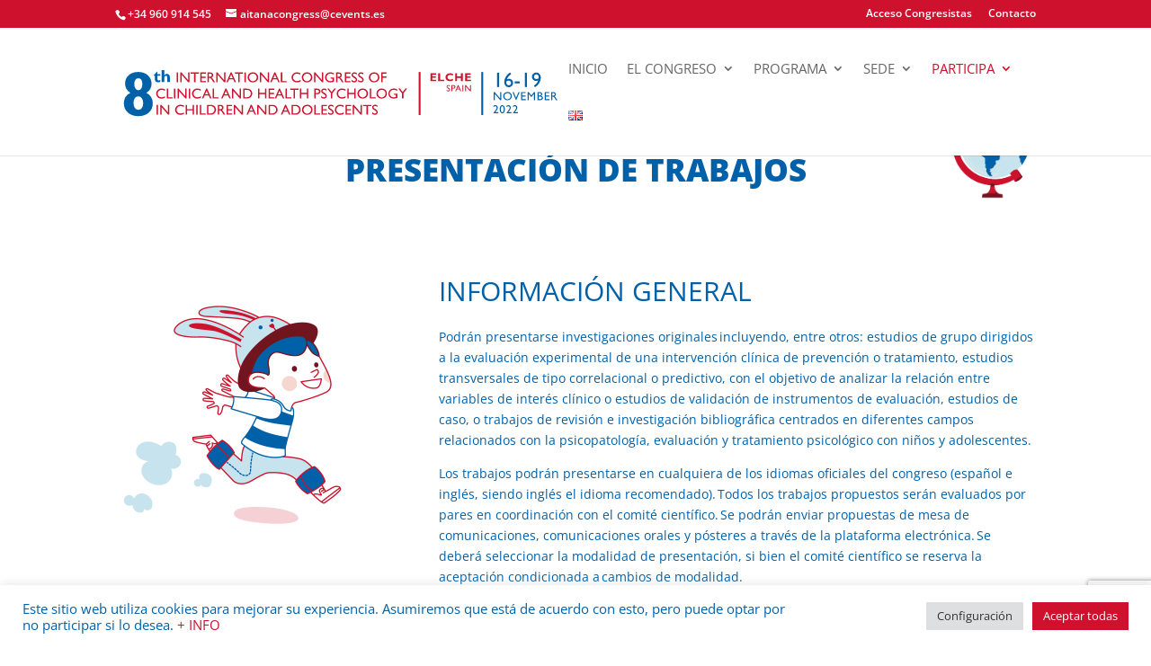

--- FILE ---
content_type: text/html; charset=utf-8
request_url: https://www.google.com/recaptcha/api2/anchor?ar=1&k=6LeuAasrAAAAAHJrJnkNewmGC-_AAzTbEi3g128k&co=aHR0cHM6Ly93d3cuYWl0YW5hY29uZ3Jlc3MuY29tOjQ0Mw..&hl=en&v=PoyoqOPhxBO7pBk68S4YbpHZ&size=invisible&anchor-ms=20000&execute-ms=30000&cb=buu9i7yx9d4h
body_size: 48744
content:
<!DOCTYPE HTML><html dir="ltr" lang="en"><head><meta http-equiv="Content-Type" content="text/html; charset=UTF-8">
<meta http-equiv="X-UA-Compatible" content="IE=edge">
<title>reCAPTCHA</title>
<style type="text/css">
/* cyrillic-ext */
@font-face {
  font-family: 'Roboto';
  font-style: normal;
  font-weight: 400;
  font-stretch: 100%;
  src: url(//fonts.gstatic.com/s/roboto/v48/KFO7CnqEu92Fr1ME7kSn66aGLdTylUAMa3GUBHMdazTgWw.woff2) format('woff2');
  unicode-range: U+0460-052F, U+1C80-1C8A, U+20B4, U+2DE0-2DFF, U+A640-A69F, U+FE2E-FE2F;
}
/* cyrillic */
@font-face {
  font-family: 'Roboto';
  font-style: normal;
  font-weight: 400;
  font-stretch: 100%;
  src: url(//fonts.gstatic.com/s/roboto/v48/KFO7CnqEu92Fr1ME7kSn66aGLdTylUAMa3iUBHMdazTgWw.woff2) format('woff2');
  unicode-range: U+0301, U+0400-045F, U+0490-0491, U+04B0-04B1, U+2116;
}
/* greek-ext */
@font-face {
  font-family: 'Roboto';
  font-style: normal;
  font-weight: 400;
  font-stretch: 100%;
  src: url(//fonts.gstatic.com/s/roboto/v48/KFO7CnqEu92Fr1ME7kSn66aGLdTylUAMa3CUBHMdazTgWw.woff2) format('woff2');
  unicode-range: U+1F00-1FFF;
}
/* greek */
@font-face {
  font-family: 'Roboto';
  font-style: normal;
  font-weight: 400;
  font-stretch: 100%;
  src: url(//fonts.gstatic.com/s/roboto/v48/KFO7CnqEu92Fr1ME7kSn66aGLdTylUAMa3-UBHMdazTgWw.woff2) format('woff2');
  unicode-range: U+0370-0377, U+037A-037F, U+0384-038A, U+038C, U+038E-03A1, U+03A3-03FF;
}
/* math */
@font-face {
  font-family: 'Roboto';
  font-style: normal;
  font-weight: 400;
  font-stretch: 100%;
  src: url(//fonts.gstatic.com/s/roboto/v48/KFO7CnqEu92Fr1ME7kSn66aGLdTylUAMawCUBHMdazTgWw.woff2) format('woff2');
  unicode-range: U+0302-0303, U+0305, U+0307-0308, U+0310, U+0312, U+0315, U+031A, U+0326-0327, U+032C, U+032F-0330, U+0332-0333, U+0338, U+033A, U+0346, U+034D, U+0391-03A1, U+03A3-03A9, U+03B1-03C9, U+03D1, U+03D5-03D6, U+03F0-03F1, U+03F4-03F5, U+2016-2017, U+2034-2038, U+203C, U+2040, U+2043, U+2047, U+2050, U+2057, U+205F, U+2070-2071, U+2074-208E, U+2090-209C, U+20D0-20DC, U+20E1, U+20E5-20EF, U+2100-2112, U+2114-2115, U+2117-2121, U+2123-214F, U+2190, U+2192, U+2194-21AE, U+21B0-21E5, U+21F1-21F2, U+21F4-2211, U+2213-2214, U+2216-22FF, U+2308-230B, U+2310, U+2319, U+231C-2321, U+2336-237A, U+237C, U+2395, U+239B-23B7, U+23D0, U+23DC-23E1, U+2474-2475, U+25AF, U+25B3, U+25B7, U+25BD, U+25C1, U+25CA, U+25CC, U+25FB, U+266D-266F, U+27C0-27FF, U+2900-2AFF, U+2B0E-2B11, U+2B30-2B4C, U+2BFE, U+3030, U+FF5B, U+FF5D, U+1D400-1D7FF, U+1EE00-1EEFF;
}
/* symbols */
@font-face {
  font-family: 'Roboto';
  font-style: normal;
  font-weight: 400;
  font-stretch: 100%;
  src: url(//fonts.gstatic.com/s/roboto/v48/KFO7CnqEu92Fr1ME7kSn66aGLdTylUAMaxKUBHMdazTgWw.woff2) format('woff2');
  unicode-range: U+0001-000C, U+000E-001F, U+007F-009F, U+20DD-20E0, U+20E2-20E4, U+2150-218F, U+2190, U+2192, U+2194-2199, U+21AF, U+21E6-21F0, U+21F3, U+2218-2219, U+2299, U+22C4-22C6, U+2300-243F, U+2440-244A, U+2460-24FF, U+25A0-27BF, U+2800-28FF, U+2921-2922, U+2981, U+29BF, U+29EB, U+2B00-2BFF, U+4DC0-4DFF, U+FFF9-FFFB, U+10140-1018E, U+10190-1019C, U+101A0, U+101D0-101FD, U+102E0-102FB, U+10E60-10E7E, U+1D2C0-1D2D3, U+1D2E0-1D37F, U+1F000-1F0FF, U+1F100-1F1AD, U+1F1E6-1F1FF, U+1F30D-1F30F, U+1F315, U+1F31C, U+1F31E, U+1F320-1F32C, U+1F336, U+1F378, U+1F37D, U+1F382, U+1F393-1F39F, U+1F3A7-1F3A8, U+1F3AC-1F3AF, U+1F3C2, U+1F3C4-1F3C6, U+1F3CA-1F3CE, U+1F3D4-1F3E0, U+1F3ED, U+1F3F1-1F3F3, U+1F3F5-1F3F7, U+1F408, U+1F415, U+1F41F, U+1F426, U+1F43F, U+1F441-1F442, U+1F444, U+1F446-1F449, U+1F44C-1F44E, U+1F453, U+1F46A, U+1F47D, U+1F4A3, U+1F4B0, U+1F4B3, U+1F4B9, U+1F4BB, U+1F4BF, U+1F4C8-1F4CB, U+1F4D6, U+1F4DA, U+1F4DF, U+1F4E3-1F4E6, U+1F4EA-1F4ED, U+1F4F7, U+1F4F9-1F4FB, U+1F4FD-1F4FE, U+1F503, U+1F507-1F50B, U+1F50D, U+1F512-1F513, U+1F53E-1F54A, U+1F54F-1F5FA, U+1F610, U+1F650-1F67F, U+1F687, U+1F68D, U+1F691, U+1F694, U+1F698, U+1F6AD, U+1F6B2, U+1F6B9-1F6BA, U+1F6BC, U+1F6C6-1F6CF, U+1F6D3-1F6D7, U+1F6E0-1F6EA, U+1F6F0-1F6F3, U+1F6F7-1F6FC, U+1F700-1F7FF, U+1F800-1F80B, U+1F810-1F847, U+1F850-1F859, U+1F860-1F887, U+1F890-1F8AD, U+1F8B0-1F8BB, U+1F8C0-1F8C1, U+1F900-1F90B, U+1F93B, U+1F946, U+1F984, U+1F996, U+1F9E9, U+1FA00-1FA6F, U+1FA70-1FA7C, U+1FA80-1FA89, U+1FA8F-1FAC6, U+1FACE-1FADC, U+1FADF-1FAE9, U+1FAF0-1FAF8, U+1FB00-1FBFF;
}
/* vietnamese */
@font-face {
  font-family: 'Roboto';
  font-style: normal;
  font-weight: 400;
  font-stretch: 100%;
  src: url(//fonts.gstatic.com/s/roboto/v48/KFO7CnqEu92Fr1ME7kSn66aGLdTylUAMa3OUBHMdazTgWw.woff2) format('woff2');
  unicode-range: U+0102-0103, U+0110-0111, U+0128-0129, U+0168-0169, U+01A0-01A1, U+01AF-01B0, U+0300-0301, U+0303-0304, U+0308-0309, U+0323, U+0329, U+1EA0-1EF9, U+20AB;
}
/* latin-ext */
@font-face {
  font-family: 'Roboto';
  font-style: normal;
  font-weight: 400;
  font-stretch: 100%;
  src: url(//fonts.gstatic.com/s/roboto/v48/KFO7CnqEu92Fr1ME7kSn66aGLdTylUAMa3KUBHMdazTgWw.woff2) format('woff2');
  unicode-range: U+0100-02BA, U+02BD-02C5, U+02C7-02CC, U+02CE-02D7, U+02DD-02FF, U+0304, U+0308, U+0329, U+1D00-1DBF, U+1E00-1E9F, U+1EF2-1EFF, U+2020, U+20A0-20AB, U+20AD-20C0, U+2113, U+2C60-2C7F, U+A720-A7FF;
}
/* latin */
@font-face {
  font-family: 'Roboto';
  font-style: normal;
  font-weight: 400;
  font-stretch: 100%;
  src: url(//fonts.gstatic.com/s/roboto/v48/KFO7CnqEu92Fr1ME7kSn66aGLdTylUAMa3yUBHMdazQ.woff2) format('woff2');
  unicode-range: U+0000-00FF, U+0131, U+0152-0153, U+02BB-02BC, U+02C6, U+02DA, U+02DC, U+0304, U+0308, U+0329, U+2000-206F, U+20AC, U+2122, U+2191, U+2193, U+2212, U+2215, U+FEFF, U+FFFD;
}
/* cyrillic-ext */
@font-face {
  font-family: 'Roboto';
  font-style: normal;
  font-weight: 500;
  font-stretch: 100%;
  src: url(//fonts.gstatic.com/s/roboto/v48/KFO7CnqEu92Fr1ME7kSn66aGLdTylUAMa3GUBHMdazTgWw.woff2) format('woff2');
  unicode-range: U+0460-052F, U+1C80-1C8A, U+20B4, U+2DE0-2DFF, U+A640-A69F, U+FE2E-FE2F;
}
/* cyrillic */
@font-face {
  font-family: 'Roboto';
  font-style: normal;
  font-weight: 500;
  font-stretch: 100%;
  src: url(//fonts.gstatic.com/s/roboto/v48/KFO7CnqEu92Fr1ME7kSn66aGLdTylUAMa3iUBHMdazTgWw.woff2) format('woff2');
  unicode-range: U+0301, U+0400-045F, U+0490-0491, U+04B0-04B1, U+2116;
}
/* greek-ext */
@font-face {
  font-family: 'Roboto';
  font-style: normal;
  font-weight: 500;
  font-stretch: 100%;
  src: url(//fonts.gstatic.com/s/roboto/v48/KFO7CnqEu92Fr1ME7kSn66aGLdTylUAMa3CUBHMdazTgWw.woff2) format('woff2');
  unicode-range: U+1F00-1FFF;
}
/* greek */
@font-face {
  font-family: 'Roboto';
  font-style: normal;
  font-weight: 500;
  font-stretch: 100%;
  src: url(//fonts.gstatic.com/s/roboto/v48/KFO7CnqEu92Fr1ME7kSn66aGLdTylUAMa3-UBHMdazTgWw.woff2) format('woff2');
  unicode-range: U+0370-0377, U+037A-037F, U+0384-038A, U+038C, U+038E-03A1, U+03A3-03FF;
}
/* math */
@font-face {
  font-family: 'Roboto';
  font-style: normal;
  font-weight: 500;
  font-stretch: 100%;
  src: url(//fonts.gstatic.com/s/roboto/v48/KFO7CnqEu92Fr1ME7kSn66aGLdTylUAMawCUBHMdazTgWw.woff2) format('woff2');
  unicode-range: U+0302-0303, U+0305, U+0307-0308, U+0310, U+0312, U+0315, U+031A, U+0326-0327, U+032C, U+032F-0330, U+0332-0333, U+0338, U+033A, U+0346, U+034D, U+0391-03A1, U+03A3-03A9, U+03B1-03C9, U+03D1, U+03D5-03D6, U+03F0-03F1, U+03F4-03F5, U+2016-2017, U+2034-2038, U+203C, U+2040, U+2043, U+2047, U+2050, U+2057, U+205F, U+2070-2071, U+2074-208E, U+2090-209C, U+20D0-20DC, U+20E1, U+20E5-20EF, U+2100-2112, U+2114-2115, U+2117-2121, U+2123-214F, U+2190, U+2192, U+2194-21AE, U+21B0-21E5, U+21F1-21F2, U+21F4-2211, U+2213-2214, U+2216-22FF, U+2308-230B, U+2310, U+2319, U+231C-2321, U+2336-237A, U+237C, U+2395, U+239B-23B7, U+23D0, U+23DC-23E1, U+2474-2475, U+25AF, U+25B3, U+25B7, U+25BD, U+25C1, U+25CA, U+25CC, U+25FB, U+266D-266F, U+27C0-27FF, U+2900-2AFF, U+2B0E-2B11, U+2B30-2B4C, U+2BFE, U+3030, U+FF5B, U+FF5D, U+1D400-1D7FF, U+1EE00-1EEFF;
}
/* symbols */
@font-face {
  font-family: 'Roboto';
  font-style: normal;
  font-weight: 500;
  font-stretch: 100%;
  src: url(//fonts.gstatic.com/s/roboto/v48/KFO7CnqEu92Fr1ME7kSn66aGLdTylUAMaxKUBHMdazTgWw.woff2) format('woff2');
  unicode-range: U+0001-000C, U+000E-001F, U+007F-009F, U+20DD-20E0, U+20E2-20E4, U+2150-218F, U+2190, U+2192, U+2194-2199, U+21AF, U+21E6-21F0, U+21F3, U+2218-2219, U+2299, U+22C4-22C6, U+2300-243F, U+2440-244A, U+2460-24FF, U+25A0-27BF, U+2800-28FF, U+2921-2922, U+2981, U+29BF, U+29EB, U+2B00-2BFF, U+4DC0-4DFF, U+FFF9-FFFB, U+10140-1018E, U+10190-1019C, U+101A0, U+101D0-101FD, U+102E0-102FB, U+10E60-10E7E, U+1D2C0-1D2D3, U+1D2E0-1D37F, U+1F000-1F0FF, U+1F100-1F1AD, U+1F1E6-1F1FF, U+1F30D-1F30F, U+1F315, U+1F31C, U+1F31E, U+1F320-1F32C, U+1F336, U+1F378, U+1F37D, U+1F382, U+1F393-1F39F, U+1F3A7-1F3A8, U+1F3AC-1F3AF, U+1F3C2, U+1F3C4-1F3C6, U+1F3CA-1F3CE, U+1F3D4-1F3E0, U+1F3ED, U+1F3F1-1F3F3, U+1F3F5-1F3F7, U+1F408, U+1F415, U+1F41F, U+1F426, U+1F43F, U+1F441-1F442, U+1F444, U+1F446-1F449, U+1F44C-1F44E, U+1F453, U+1F46A, U+1F47D, U+1F4A3, U+1F4B0, U+1F4B3, U+1F4B9, U+1F4BB, U+1F4BF, U+1F4C8-1F4CB, U+1F4D6, U+1F4DA, U+1F4DF, U+1F4E3-1F4E6, U+1F4EA-1F4ED, U+1F4F7, U+1F4F9-1F4FB, U+1F4FD-1F4FE, U+1F503, U+1F507-1F50B, U+1F50D, U+1F512-1F513, U+1F53E-1F54A, U+1F54F-1F5FA, U+1F610, U+1F650-1F67F, U+1F687, U+1F68D, U+1F691, U+1F694, U+1F698, U+1F6AD, U+1F6B2, U+1F6B9-1F6BA, U+1F6BC, U+1F6C6-1F6CF, U+1F6D3-1F6D7, U+1F6E0-1F6EA, U+1F6F0-1F6F3, U+1F6F7-1F6FC, U+1F700-1F7FF, U+1F800-1F80B, U+1F810-1F847, U+1F850-1F859, U+1F860-1F887, U+1F890-1F8AD, U+1F8B0-1F8BB, U+1F8C0-1F8C1, U+1F900-1F90B, U+1F93B, U+1F946, U+1F984, U+1F996, U+1F9E9, U+1FA00-1FA6F, U+1FA70-1FA7C, U+1FA80-1FA89, U+1FA8F-1FAC6, U+1FACE-1FADC, U+1FADF-1FAE9, U+1FAF0-1FAF8, U+1FB00-1FBFF;
}
/* vietnamese */
@font-face {
  font-family: 'Roboto';
  font-style: normal;
  font-weight: 500;
  font-stretch: 100%;
  src: url(//fonts.gstatic.com/s/roboto/v48/KFO7CnqEu92Fr1ME7kSn66aGLdTylUAMa3OUBHMdazTgWw.woff2) format('woff2');
  unicode-range: U+0102-0103, U+0110-0111, U+0128-0129, U+0168-0169, U+01A0-01A1, U+01AF-01B0, U+0300-0301, U+0303-0304, U+0308-0309, U+0323, U+0329, U+1EA0-1EF9, U+20AB;
}
/* latin-ext */
@font-face {
  font-family: 'Roboto';
  font-style: normal;
  font-weight: 500;
  font-stretch: 100%;
  src: url(//fonts.gstatic.com/s/roboto/v48/KFO7CnqEu92Fr1ME7kSn66aGLdTylUAMa3KUBHMdazTgWw.woff2) format('woff2');
  unicode-range: U+0100-02BA, U+02BD-02C5, U+02C7-02CC, U+02CE-02D7, U+02DD-02FF, U+0304, U+0308, U+0329, U+1D00-1DBF, U+1E00-1E9F, U+1EF2-1EFF, U+2020, U+20A0-20AB, U+20AD-20C0, U+2113, U+2C60-2C7F, U+A720-A7FF;
}
/* latin */
@font-face {
  font-family: 'Roboto';
  font-style: normal;
  font-weight: 500;
  font-stretch: 100%;
  src: url(//fonts.gstatic.com/s/roboto/v48/KFO7CnqEu92Fr1ME7kSn66aGLdTylUAMa3yUBHMdazQ.woff2) format('woff2');
  unicode-range: U+0000-00FF, U+0131, U+0152-0153, U+02BB-02BC, U+02C6, U+02DA, U+02DC, U+0304, U+0308, U+0329, U+2000-206F, U+20AC, U+2122, U+2191, U+2193, U+2212, U+2215, U+FEFF, U+FFFD;
}
/* cyrillic-ext */
@font-face {
  font-family: 'Roboto';
  font-style: normal;
  font-weight: 900;
  font-stretch: 100%;
  src: url(//fonts.gstatic.com/s/roboto/v48/KFO7CnqEu92Fr1ME7kSn66aGLdTylUAMa3GUBHMdazTgWw.woff2) format('woff2');
  unicode-range: U+0460-052F, U+1C80-1C8A, U+20B4, U+2DE0-2DFF, U+A640-A69F, U+FE2E-FE2F;
}
/* cyrillic */
@font-face {
  font-family: 'Roboto';
  font-style: normal;
  font-weight: 900;
  font-stretch: 100%;
  src: url(//fonts.gstatic.com/s/roboto/v48/KFO7CnqEu92Fr1ME7kSn66aGLdTylUAMa3iUBHMdazTgWw.woff2) format('woff2');
  unicode-range: U+0301, U+0400-045F, U+0490-0491, U+04B0-04B1, U+2116;
}
/* greek-ext */
@font-face {
  font-family: 'Roboto';
  font-style: normal;
  font-weight: 900;
  font-stretch: 100%;
  src: url(//fonts.gstatic.com/s/roboto/v48/KFO7CnqEu92Fr1ME7kSn66aGLdTylUAMa3CUBHMdazTgWw.woff2) format('woff2');
  unicode-range: U+1F00-1FFF;
}
/* greek */
@font-face {
  font-family: 'Roboto';
  font-style: normal;
  font-weight: 900;
  font-stretch: 100%;
  src: url(//fonts.gstatic.com/s/roboto/v48/KFO7CnqEu92Fr1ME7kSn66aGLdTylUAMa3-UBHMdazTgWw.woff2) format('woff2');
  unicode-range: U+0370-0377, U+037A-037F, U+0384-038A, U+038C, U+038E-03A1, U+03A3-03FF;
}
/* math */
@font-face {
  font-family: 'Roboto';
  font-style: normal;
  font-weight: 900;
  font-stretch: 100%;
  src: url(//fonts.gstatic.com/s/roboto/v48/KFO7CnqEu92Fr1ME7kSn66aGLdTylUAMawCUBHMdazTgWw.woff2) format('woff2');
  unicode-range: U+0302-0303, U+0305, U+0307-0308, U+0310, U+0312, U+0315, U+031A, U+0326-0327, U+032C, U+032F-0330, U+0332-0333, U+0338, U+033A, U+0346, U+034D, U+0391-03A1, U+03A3-03A9, U+03B1-03C9, U+03D1, U+03D5-03D6, U+03F0-03F1, U+03F4-03F5, U+2016-2017, U+2034-2038, U+203C, U+2040, U+2043, U+2047, U+2050, U+2057, U+205F, U+2070-2071, U+2074-208E, U+2090-209C, U+20D0-20DC, U+20E1, U+20E5-20EF, U+2100-2112, U+2114-2115, U+2117-2121, U+2123-214F, U+2190, U+2192, U+2194-21AE, U+21B0-21E5, U+21F1-21F2, U+21F4-2211, U+2213-2214, U+2216-22FF, U+2308-230B, U+2310, U+2319, U+231C-2321, U+2336-237A, U+237C, U+2395, U+239B-23B7, U+23D0, U+23DC-23E1, U+2474-2475, U+25AF, U+25B3, U+25B7, U+25BD, U+25C1, U+25CA, U+25CC, U+25FB, U+266D-266F, U+27C0-27FF, U+2900-2AFF, U+2B0E-2B11, U+2B30-2B4C, U+2BFE, U+3030, U+FF5B, U+FF5D, U+1D400-1D7FF, U+1EE00-1EEFF;
}
/* symbols */
@font-face {
  font-family: 'Roboto';
  font-style: normal;
  font-weight: 900;
  font-stretch: 100%;
  src: url(//fonts.gstatic.com/s/roboto/v48/KFO7CnqEu92Fr1ME7kSn66aGLdTylUAMaxKUBHMdazTgWw.woff2) format('woff2');
  unicode-range: U+0001-000C, U+000E-001F, U+007F-009F, U+20DD-20E0, U+20E2-20E4, U+2150-218F, U+2190, U+2192, U+2194-2199, U+21AF, U+21E6-21F0, U+21F3, U+2218-2219, U+2299, U+22C4-22C6, U+2300-243F, U+2440-244A, U+2460-24FF, U+25A0-27BF, U+2800-28FF, U+2921-2922, U+2981, U+29BF, U+29EB, U+2B00-2BFF, U+4DC0-4DFF, U+FFF9-FFFB, U+10140-1018E, U+10190-1019C, U+101A0, U+101D0-101FD, U+102E0-102FB, U+10E60-10E7E, U+1D2C0-1D2D3, U+1D2E0-1D37F, U+1F000-1F0FF, U+1F100-1F1AD, U+1F1E6-1F1FF, U+1F30D-1F30F, U+1F315, U+1F31C, U+1F31E, U+1F320-1F32C, U+1F336, U+1F378, U+1F37D, U+1F382, U+1F393-1F39F, U+1F3A7-1F3A8, U+1F3AC-1F3AF, U+1F3C2, U+1F3C4-1F3C6, U+1F3CA-1F3CE, U+1F3D4-1F3E0, U+1F3ED, U+1F3F1-1F3F3, U+1F3F5-1F3F7, U+1F408, U+1F415, U+1F41F, U+1F426, U+1F43F, U+1F441-1F442, U+1F444, U+1F446-1F449, U+1F44C-1F44E, U+1F453, U+1F46A, U+1F47D, U+1F4A3, U+1F4B0, U+1F4B3, U+1F4B9, U+1F4BB, U+1F4BF, U+1F4C8-1F4CB, U+1F4D6, U+1F4DA, U+1F4DF, U+1F4E3-1F4E6, U+1F4EA-1F4ED, U+1F4F7, U+1F4F9-1F4FB, U+1F4FD-1F4FE, U+1F503, U+1F507-1F50B, U+1F50D, U+1F512-1F513, U+1F53E-1F54A, U+1F54F-1F5FA, U+1F610, U+1F650-1F67F, U+1F687, U+1F68D, U+1F691, U+1F694, U+1F698, U+1F6AD, U+1F6B2, U+1F6B9-1F6BA, U+1F6BC, U+1F6C6-1F6CF, U+1F6D3-1F6D7, U+1F6E0-1F6EA, U+1F6F0-1F6F3, U+1F6F7-1F6FC, U+1F700-1F7FF, U+1F800-1F80B, U+1F810-1F847, U+1F850-1F859, U+1F860-1F887, U+1F890-1F8AD, U+1F8B0-1F8BB, U+1F8C0-1F8C1, U+1F900-1F90B, U+1F93B, U+1F946, U+1F984, U+1F996, U+1F9E9, U+1FA00-1FA6F, U+1FA70-1FA7C, U+1FA80-1FA89, U+1FA8F-1FAC6, U+1FACE-1FADC, U+1FADF-1FAE9, U+1FAF0-1FAF8, U+1FB00-1FBFF;
}
/* vietnamese */
@font-face {
  font-family: 'Roboto';
  font-style: normal;
  font-weight: 900;
  font-stretch: 100%;
  src: url(//fonts.gstatic.com/s/roboto/v48/KFO7CnqEu92Fr1ME7kSn66aGLdTylUAMa3OUBHMdazTgWw.woff2) format('woff2');
  unicode-range: U+0102-0103, U+0110-0111, U+0128-0129, U+0168-0169, U+01A0-01A1, U+01AF-01B0, U+0300-0301, U+0303-0304, U+0308-0309, U+0323, U+0329, U+1EA0-1EF9, U+20AB;
}
/* latin-ext */
@font-face {
  font-family: 'Roboto';
  font-style: normal;
  font-weight: 900;
  font-stretch: 100%;
  src: url(//fonts.gstatic.com/s/roboto/v48/KFO7CnqEu92Fr1ME7kSn66aGLdTylUAMa3KUBHMdazTgWw.woff2) format('woff2');
  unicode-range: U+0100-02BA, U+02BD-02C5, U+02C7-02CC, U+02CE-02D7, U+02DD-02FF, U+0304, U+0308, U+0329, U+1D00-1DBF, U+1E00-1E9F, U+1EF2-1EFF, U+2020, U+20A0-20AB, U+20AD-20C0, U+2113, U+2C60-2C7F, U+A720-A7FF;
}
/* latin */
@font-face {
  font-family: 'Roboto';
  font-style: normal;
  font-weight: 900;
  font-stretch: 100%;
  src: url(//fonts.gstatic.com/s/roboto/v48/KFO7CnqEu92Fr1ME7kSn66aGLdTylUAMa3yUBHMdazQ.woff2) format('woff2');
  unicode-range: U+0000-00FF, U+0131, U+0152-0153, U+02BB-02BC, U+02C6, U+02DA, U+02DC, U+0304, U+0308, U+0329, U+2000-206F, U+20AC, U+2122, U+2191, U+2193, U+2212, U+2215, U+FEFF, U+FFFD;
}

</style>
<link rel="stylesheet" type="text/css" href="https://www.gstatic.com/recaptcha/releases/PoyoqOPhxBO7pBk68S4YbpHZ/styles__ltr.css">
<script nonce="lmv6C5aJULycmacOpUmPcw" type="text/javascript">window['__recaptcha_api'] = 'https://www.google.com/recaptcha/api2/';</script>
<script type="text/javascript" src="https://www.gstatic.com/recaptcha/releases/PoyoqOPhxBO7pBk68S4YbpHZ/recaptcha__en.js" nonce="lmv6C5aJULycmacOpUmPcw">
      
    </script></head>
<body><div id="rc-anchor-alert" class="rc-anchor-alert"></div>
<input type="hidden" id="recaptcha-token" value="[base64]">
<script type="text/javascript" nonce="lmv6C5aJULycmacOpUmPcw">
      recaptcha.anchor.Main.init("[\x22ainput\x22,[\x22bgdata\x22,\x22\x22,\[base64]/[base64]/[base64]/[base64]/[base64]/[base64]/KGcoTywyNTMsTy5PKSxVRyhPLEMpKTpnKE8sMjUzLEMpLE8pKSxsKSksTykpfSxieT1mdW5jdGlvbihDLE8sdSxsKXtmb3IobD0odT1SKEMpLDApO08+MDtPLS0pbD1sPDw4fFooQyk7ZyhDLHUsbCl9LFVHPWZ1bmN0aW9uKEMsTyl7Qy5pLmxlbmd0aD4xMDQ/[base64]/[base64]/[base64]/[base64]/[base64]/[base64]/[base64]\\u003d\x22,\[base64]\\u003d\\u003d\x22,\[base64]/DncKfPBjCoArCtMOJMELDjcOUw6nCqn9UPsO4RDXDlsKCSsODZMK8w7IewoF+wpjCq8KhworCsMKuwposwrfCrcOpwr/[base64]/CtF/[base64]/Dl8Ojw6zDl2Icw6XDu8KQwqXDjGzCssKXw7PDnMOZR8KSIwMpGsObSG9bLlIFw4Bhw4zDvA3Cg3LDqcO/CwrDnhTCjsOKL8KzwozCtsOUw78Sw6fDn2zCtGwRcnkRw7LDmgDDhMOcw4fCrsKGVcOgw6ceByxSwpUWHFtUMhJJEcOTKQ3DtcKmaBAMwrITw4vDjcKuC8OlRxDCshhww4UIKlrCnl9Mc8O8wpLDpDLCvEh9d8ObUAZdwqHDt2w6w4k6dMK6wozCkMOpH8OBw43CoF/Dj3Fow5FdwqTCm8OewptcMMK6w43DgcKTw4QdHcKoEMOqM3fCoxfClsKqw4Z0RcKJO8Kcw5ApFsKYw4jCkHcGw5nDuhnDnj0aHAlEwpM2V8KEw5PDiXjDtMKewq/DvAYyNsKBWcKMPXDDkzPChTYPLjvDtEF/[base64]/CvcKxw5XDm8KHSSZmw4bDvy5Ow7wJXWZXViHCn0DCun3DtcO2wpw5w77Dv8Oyw6VmNwgjSMOEw6zCkWzDmUHCs8O8G8K9wpTCrVDDq8KmO8KjwpwVADI/YsKBw4VMKjfDmcK+D8KCw6TDn293fjjCrh8FwqBZw5TDgy7Cnhw7wobDjsKyw6Y5wq/[base64]/DjcO5wqLCqcKNahrCoMKYw65bw7fCiRkYMMK2w41EPDHDqsOGHcObPH/CuEksYnhnRcO1csKDwo8mBcO8wobCtzZNw77CoMOFw47DlMKowq/ClcKgSMKhc8OSw4pYRcKjw61CPcOXw7PCmMKGSMOrwrYyGsKawptFwprCosKzJ8OjLmLDnz4GW8Kaw6gzwq5Zw6B3w4d8wp3DmTBlUMKBFMOjwqw/[base64]/w77DocKADnvDo8O7w588w7MrYcKwNsKsJCjCnivDlz0pwosDP2/[base64]/[base64]/DicKhw68jKnUbKMK/wojCj8Ogw5PDosOVwrTCk2d7VMOnw6N/w4/Cs8KFLkhkw7nDiUh/P8K3w6TCocO3JMOmwqUoKsOLKcKYam8Cw6cHGMOpw4nDvxTChsO/[base64]/CncOewqJ7wrNZwoPClsK7FsOJw43CkV3DucKOZX7ChcOywo0cOxjDuMKDN8KxI8ODw7/DpcKDUQnDpXbCncKewpMHwq9vw71WVWkGczVcwpnCjB7DkhlKTDVow6QTfgINTsOlJVNSw6o2PgMBwqUvWMOCQMOfImbDjnnDisKzw7/DlUTCp8OhGzgyEUXCi8KkwrTDgsKYRcKNA8Oaw67Cs1nDucOHGhTCgsO/GsOzwobCgcKPTjjDh3bDuSnCu8OUX8Oue8OzXcOBwqEQP8OpworCqMO3UAnCkykNwrXCjnNlwot8w7XDgcKHw6AFJMO1wpPDtR3Dt0bDvMKhK2NbWsOow5DDn8ODDjoWw6nCpcKrwrdeKMOWw5HDtXdCw5LDlBhqwobDlzQjwopXBcKgwoQsw4JNeMK/[base64]/CnMK5wrPClMKzJxXDgmnDsit8SBLCosOEw684VRZlw5PCg2luwqjCkcOzPcObwqZKwqh3wrhyw4tXwp/[base64]/CqyvCvwfCs8Ogw6zCvsORwps4wrcwBToMS0wLwofDgVnDnnbDkT/CsMKWYBFiRXdUwosaw7dlYcKFw5RcaH7Cg8Kdw5rCs8OYRcOedMKOw7/CjcOnwoLClh7Cu8Opw7zDrMKXFG4+wrDCqcOwwqHDn3Z5w7fDhcKow4XCjz4Xw5UdP8KMYD/[base64]/DicOVwog1A8KaWnRTACF3w6TDkC7CscOoBMK3woNNw6cjw4wZbSLCn21pf3BCJQjCrS/Dv8KNwqs1wqXDlcO+BcKnwoEywo/CjQTDlgfDpXVBfFA+J8OtOWp6w7DCjFx0HMONw6lgb2zDt1hXw4BPw6x5NnnDnXsGwoHDk8OcwoIqTcKBw7sbeibDqSh7AUFGwrzCgsKaTnAqw5rCq8K6wpfCrcKlKcKxw4jCgsOvwpciw5zChsOow49pwrDCm8OjwqDDmD4dwrLCqlPDtcOTF3jCrl/DjU3Cs2J2LcKVYFPCqkozw5pkw7kgwpDDilxOwoR0wrLCmcK9w5dbw57Do8KdJidQAsKpbMOePcKPwoPCunHCuCjCvToSwq/DsXXDmUoVR8KLw6PDocKIw63ChsKRw6vClsOeLsKjwpTDil7DgiTDtsOaasKFL8KSDBNrw6TDpHjDoMKQNMOLdcKTF3U0BsO+ZcOvZi/DrARHbsKGw7fCtcOYw6TCu3Muw4sHw4UJw5V/wpfCqzzCgxYTw7HDqwnCo8K0ZFYOw6FFw7o7wpEWAcKMwoIrOMKTwobDncKNBcO0Lih7w5HDjsOGExx0XXrCpcK1w5nCvSbDji/[base64]/OVZCcUfCkcKIbCMBwo7Cv8KcNsK4CEbDrzHCqDI+Yx3DqsKgQsKTdsOwwp/DiE3CkTghw4LDnQvCr8KcwpA6T8O9w7ZNwqBqwobDrsO9w7LCk8KAIcKyIC8XBcKhMHgZScKHw77CkBzCtsOOw6/Dj8OfU2fCixA1e8K/MTnCucOmPsOQZUDCtMO0a8OlCMKAwqHDjBUawpgbw4LDksOewrxPfQjDtsK1w6s0Myd3w4VJScOzGiDCrMO/[base64]/DicKTwojCmMKsw6deQsOswoPDi2VfCmzCiHsJw7MYw5Y/w53Cow3CucOBwpnDrA9bwo/[base64]/ccKxwrjCsMKKJ3XDjsK3Uhd0w51nBnzCksO8KcOvwq3Cv8KKw5nDsCgEw67CkcKFwpAxw4jCoCbChcOowojCrsKbwrMMORrCp2JcJcOjUsKaccKTNMOSGcKow4cbLlbDsMKKVcKFbHRNUMK0w4AEw4vCmcKcwoFiw6/[base64]/CoMOBHMOVw7dBRsKfwqFQeMKqwrYOXEHDh8OTw73ClsOKw6QOUh9KwqnDinJtVWbDphh5w4hlwr/CuylLwqwoGRZbw6RlwrXDlcKjw7/Dsi1qwpshFsKUw5gBM8KEwoXCjsO3ScKhw7AvcUQEw7/[base64]/[base64]/[base64]/DjzDDncKLLsOMVjHDncK0w7NoKQRew5HCusKvY3/DlyNTwqnDtcKAwobDkcKCecKiJBpqRgtBw4gNwr1Yw6JcwqTCjF7DlnnDv1Vzw47Dq384w4YyQ0JYw7PCshLDqsKHKxxOcEjDqjDDq8KMcAnCl8O/woQVCARbw68HRcKbT8Oywo1SwrUrRsOSNMK0wqZfwrDCgUbChcKhw5QbQMKsw5JhYHXCg3FBP8OqRcOZCsKAAcKVZ03DjSXDkFjDpn/[base64]/CtRhJCcOsbgTDrQHClhvDh8KpdMKjw4J3WSIiwoERC30NFcKhTTJ2wrDDlXZLwopBccKNPwEmIsONw5vDqMKdw4/DgMKXNcO0wpxWHsK+w6/DoMKww4nDoWQnYTbDlkM/wrPCm03DgxAXw4FzAcOgwrzDoMOHw4jCkMOZLlzDmj4Zw5XDqMOtBcOBw7APw5rDh1/ChwvCmkTCtHNufMOxES7DqSNhw5TDq2ISwrZlw4keEkXDgMOaJ8KxccKtfcO5Y8KHbMOzQgAJPsOEd8ORVElow5bCgzLCk3nCmWHCtk/[base64]/cwXDtHbChMKKH8OBDGs/w6NZUsKPwok5GMO6B2EqwovCicKSw6B6wrU2STrDulkEwozCm8KCw7TDuMKDwpxsHzPCssK0KWsuwojDjsKDJAg8NcO4wpbCjg7CksKbdnYawpnCl8Kpf8OMcUjDhsO/[base64]/DnyDCrcODWsKnwqRXworCjcOfw4zDkw0eYFHCrmFzwo7DqcK4UcK5w5fDqwbClMOdwoTClsO/ehnCh8OlfxsTw6hqI2zCvMKUw6XDjcO4anhZw614w4zDnwcNw4swLBnCuBxBwpjDgmfDnATDhcKeTiLDu8OEwqbDk8OCw78pWw5Tw6wFJ8O7SMOAQ27CpMK+wqXCgsOgJcOswp0FAMOiwq3ClcK1wrBAL8KIG8K3eR7CqcOrwoU7wq9/[base64]/DqMO4dcKPwox4ZRTDqMOVe8KBT8ObWMO1woHCmQvCrMK5w7nCpktOak4Iw5toTRXCrsKoFmtBQn4Cw4BGw6nCt8OedSvCg8OSNmPDuMO2w6XChB/CjMKXZMKYeMKOwoF3wqYTw4vDuhnCtFjCu8Kow544bn9WYMKQwp7DrwbDscKdAinDt0oBwoPChsOrwqMywp7ClMOmwo/Dg0vDll5qf3zDkkcFIMOUVMOVw51LVcKwecOFJWwdw67CsMKnaD7CtcKywoMxcXLDuMO0w7Ncwos1H8OwA8KKTlbCiVA/IMKvw7bDlj10V8OlMMOVw4IQTMOCwpAIMHAuwqgoIjvDqsO8w5AcOSbDp2BWKxTDoik0MsOYwoDClS4ow4PDqcKPw4UWOcKpw7/DocOCScOywr3Ds2XDiQ4PW8K+wpAjw6lzNcKXwpE9fsK+w7vCmzN2AjTCrghNSWtUw7TCu3PCqsKSw4XDt14XOMKfTyvConPCjS/DoQbCvRfDqMKEw5zDgQ89wqI/I8KGwpXCp23Co8OAYsKfw5LDmwdkY3rDjcOYw6nDuEsTOHXDt8KTSsKPw7Ntwp/DnMKGdW7Co1bDlibCo8KUwpzDtU9oXsO5F8OuG8KCwoVVwofCjjXDosO/wogYLsKHWMKuRcK5Z8K6w5V8w6BFwr9qD8OlwofDjsKLw7lWwrfDscOrw7QKwrYbwrM9wpLCn1xTw7NGw6TDrsKIwqfCkRjCkGjCjCbDphnDjsOqwobDs8KKwpAdPC44Xm1uTSrCuAfDu8O/[base64]/[base64]/DomLDjMOnGsKdccKvDRTCkcKlSMOXWcKEC8Ouw4fDpg3DmnMzQMO5wq/CtjnDqQw+wrPCpsONw7HCtcK2CljCn8OQwo57w4fCqsO7w7jCq3LDtsKbwprDnjDCk8Otw6fDkXrDpMKnTBLDt8KnwrXDqybDrFTDqFtww6FWTcO1NMOiw7TCtjvCjMK0w5UNfsOnwpnCjcKXEGA5woHCiVbDqcKyw7tSwpcWYsKdIMO7KMOpTR1AwoRXAsKywr/Cr03Dhj1TwrPCs8K/aMOdwrwhWcK0UAQkwoEpwqYEasKjH8KSeMKbQXZ0w4rCuMO1AxMhXHwJQ0pjNkrDtCNfFcKGfcKowpfDncK+PwZtW8K+KQAsZcKTw6rDqDxvwrJxeQjCkk9rUFnDr8Oaw4nDjsKOLy3Dn19yPjTChF3ChcKkIFXCiWciwr/Cn8KUwp3DuH3DlUEuw5nChsOWwr4xw7/CkMKgdMO6IsOcw6HCr8OfSisPHR/CicO2f8KywoIdP8Oze2vDo8KiJMO9DUvDghPCoMKBwqPCgDHDkcKmD8Kkw5PCmxAvUy/[base64]/[base64]/DuMKzwrbCpAUPw4zDoBd6HsOKw4/DlWx+EMOrXS7Dv8Kxw7TDgcKBGcOvP8Ofw4DCnzfDugVFRQPDkMKnVMKmwrvCuRHDksOiw4Vpw6TCn0vCpWfClsOaXcOiw5URVMOCwo3DjMO6w6p9wqfDpizCmgZyRhsdE3U/[base64]/w5jChcOjw6DDpcKYwppdbcKNw6pew6zDpsOewrxgR8O3Zi7Di8KVwpFpN8OCw5rDm8ObLsKqw4Zlwqtjw5www4fDicKvw6l/w5HChFTDuH0IwqrDiXjCsStBV0nCgHjCj8O6w6fCt2nCqMKxw47Cg3XDg8OlP8Omw4zCkcOhTBNnwrbDlMOgcn/Ck1ZYw7fDkQwnwrRSDS/[base64]/DrX4VPD/DgsOKw6fChRNtWsKsw6M1w6fCmsKVwr/DssO9P8KIwoRFeMOad8KVTMO+PnoLwp7Cm8K7bsKaeRxJVsOxHC/[base64]/CsjI4EcK4w43CiBrDocOYwqAaORrCukfCp8O8wpxcJ3ZWwpcUYWXDvxHCnsKncQgdwqzDjicjdUcqKko8G0/DmBVSw49uw69MLsKUw7RId8OJcsKpwo8hw7YWZgVKw4nDnGYxw6FZAsOzw5sTwqDDs0jDoDguXsKtw7kXwo0Se8K5wr7CiHXDiVrCkMKTwr7DuSVJT2lqwpHDhSEww6vDgh/CnVvCsE0lwrhne8KNw70iwpxFw7oxH8Klw73CncKQw5xlc0PDnsKvECweJMKzXMOkNi/DnsOmbcKjEjEpbMK+X3jCvMOow5rCmcOODy/DssObw63Dm8K4ASs+wovCi2bCn3Afw5g9GsKHw50jwqEiBMKIw4/CtkzCjhgNwpbCt8OPMi3DjcKrw6kKJcKkMDLClBHDp8OUwobDuj7CnsONAijDoWfDnzUoL8KQw7NUwrEYw7AGw5ggwpQPPk5IHQF+acKOwr/DiMKRXAnCpXjCu8Opw4R5wrHClMKPNB7CpCJafMOYfMOrIyzDlRoKY8OlaDPDrkLDtX9awqBoLgvDjWlfwqsHGzrCq3LDt8OAESfDgHTCoXXDucOabmIgPTc9wohAw5MXwr14NhZBwr/CiMKRw5/DqDhRwpgbwojCmsOcw6Ysw4HDs8Ozfj8nwrpKTBh6wrLChlpJcsOYwrLDsA9UQHLDsldNw4/DkmdYw7TCpcKvWixiUTHDjD7DjzcWcm8Cw7Bkw5gGAMOEworCrcKPQhEiwq5LGDbCn8OGw7UQwrlkw4DCpWjCt8OwNQ/CsyNqUMK/eQTDuXQuXsKFwqJsDkI7U8Otw6URfMK4HsOyBnVcFw/[base64]/CosO2ZGHCiH3CojXChDPCgcKjwqjClsKWYsO7Y8KRbmY+w45Sw5/DlGjDlMObGcOjw4ZQw5TDpVhvLxnDiTTCsT1Rwq/Dh2oLACnDnsKvUAp7w7NXTMKPQHTCsWdnJ8OYw4p0w4bDpsK/WRLDlsKgwr92DMKff1HDugQPwp9Bw4JQC2tZwo3Dn8Ohw6IhAn1pKT7CjMK8GsK1Q8Kiw5lGLWMrwpcRw6rCvlsuwq7Dg8KlLcOaIcK7LMKLYGHCgGZGDW3DvsKIwrNqNMONw4XDhMKcbF3CuSfDg8OEIMKvwqQRwoDCsMO3wpzDncKdVcOXw67Co0VHXsKVwq/ChcOPPn/DvFQBO8O5InJGw6XDoMOtQ37Dinp+UcOTw6ddU3k9PinCjsKKw6t0HcOBL1rCmxjDl8Krw4RrwqwmwrXDsXTDlBNqwpfCm8Ouw7lFJsORY8O3QHXCisKDBAknw710f189YRPDmcKVwpQPUn5iFsKSwovChmnDlMKjw4Miw7Vgw7bCl8KVRHpoe8OpPknCuR/DrcKNwrUDBSLCqcK3SjLDvsKJw6NMw45JwoAHN0nDrcKQPMKbUsOhT1J6w6nDnXBycgzCl209McKeEEl/[base64]/[base64]/DmgzDlAPDpxQ6KHJBwofCmnXCnMKmc8OlwqQDLcKCGcOdwoXCkmknUWYbAcKhwrcnwrtnwqx3w6DDnlnCncOBw6gww77Cll0ew7UyfsOUF0vCo8KVw7XDhAnCnMKDwofCpR1Vwp5kwqg/wpFZw4svDMOwA2vDvmvDoMOoen7CkcKRw7nCpcKyNzlKw6TDsx1XYQfDlXnDrXoOwqtMwqjDvcOeCWpAwrMtQsKnHFHDj0ZGe8KVwrLDiTXCh8K0wpI9dSLChHlTMVvCsFY+w6/ClUdLw5XCh8KFXG3Ch8OAw53DrXtfMmAfw6V0LCHCvWwzwobDscKQwojDgDjCgcOrSFbCt37CmFltMxocw4gSXcOBFMKAw4XDuSrDh2fDj14hbHwQw6YoOcKtw7pywqg8U1VMDMOTd3bDo8OWUXs/wo3Dgk/Cu1bDpRDCrl09ZH0ew4NZw6TDg1vCgXPDssOwwoATwp3CqnEkEBdPwrHCo1UkJxRPFBvCvMOJwooRwph/w60NMMONAMKdw5sfwqg5WnLDk8OZw5h9w5LCoi8bwpsrTMKcw6DDmcOWf8K7NwDDuMOTw5HDtz16fHEVwrIiDMKeMcKRRhPCscOzw7HDisOTBcOgI0clRmxowovDqBASw7LCvmzClHxqwpjCicOwwqrCij/DpMK3P2VUPcKqw6DDv39SwoDDi8OZw4nDnMOGDT3CrklBDQdabADDpk/Cky3Duks5wpM9w43DjsOGRGkJw4jDqcOVw5R8cXvDm8K1fsK3UMOvMcOhwpM/Kn0jw4xkwrPDn3nDkMKsWsKvwr/DnsK8w5LDvw5YLmZQw45+AcKQw7gjCCHDphfChcO6w4TDs8Kbw7bCmsO9GVjDt8Kwwp/Cn13Cs8OkJGvCm8OEwqbDj17Cvw0OwrE/[base64]/DrE5HfiDDmEXCssKIwrh9wo7DgybDk8Oew7rCh8OTHnl6w7HCi8OXacOrw7/DiCnCtXvCscKDw7XDr8OOPk7DlzzCgAzClMO/LMOfZBxfTVoKwqnCkgpDw5PDg8OSfMKyw6nDsUp7w71Xa8Kiw7YOISl3MDPCg1DDglpnSsO+wrUmY8OLw502BwLDjmYbw47DjMKwCsK/[base64]/[base64]/w5E+wrTCusKkFsK3InViw6g3CXkGw6nDmmHDuxzCv8KTw6k/[base64]/BWUXwpM2JMKlwqkXGQHCknbCrsKDw6ppVMKJHMOuwpnCpsKswoI6M8KJUsKyQ8KAw7hHfsOcC1ooOMKKbyLDq8Ohw7hbTcOlPATCg8KMwobDj8KKwrV/XF15ETM2woHCviEcw7UYbGDDvSXCm8KIMsOaw6fDsAVLQHvCvyDDr3/DpcKUDsKpwr7Cu2PCmQrCo8OyfHNncsOhGsOkWnMeGgVawqjCuExjw5XCucKLwpYWw6TDucKQw7QIHwsdKcOQw4zDp05hJsO7GBdmcls6wpQOf8KLworDmUNafR0wUsOGwoRTwrUcwpbDg8OKw7Y/F8OCTMOMRifCtsOCw7NxScK6JkJFT8OYNA3DjCcNw4lbIMOtOcOGwpRKSBw/fcK0LCDDnkZ6d2rCvV/[base64]/Cl8OtVcKFw5TDkcOew4TCsxnDrMKNZcKqwroqwo7Ds8KMw4rDhsK/bsKhf2hyScOoDijDsh7DjsKmMsKNwprDl8OsHhI1wo/CicOywqofw4nCizLDvcOOw6DDuMOiw5vCr8OVw6A6HCRYGRrDsHAuw68vwp4HU3d2BH/Dl8Ozw5HCoFDCkMO0EAzCnj3CjsK/K8KoNkfClMOLIMKBwqViP1FkOMOlwrB3wqXCqTt3wpfCocK8OcK1wqYAw5s7IMOPDFrCo8KHIMKfFi5hwpXCtMOIL8K0w5ADwoIlSEgCw67CuXlZCcOYC8K+UTUFw4JXw4LCt8OnLsOdwphbMcOFC8KHBxZ5woXCisKyLcKrMcKUdsO/[base64]/ClScOw71hw7Iww6B+wr3DsTtiwoxdPXLDosKbPwPDj2vDrcO1I8KRwpZnw7hFMcOqw5nCh8KWAVrDq2QaInjDrgBmw6Mnw4zDuzUnWyfCq34VOMO8dVJnw5ZrM24two/[base64]/DjTErGngOWcK6DirCocODwofDs8KYT2fDkgYxGMK3wokISVTCksOxwrNbJhQ4acO1w4bDhRHDm8O6w70odhrCoGh5w4FwwrxuKsOpDhHDllbDpsOYw6UgwppZAxrDpMKvfDHDjsOow6fCsMKRZjI/LMKqwrbDlE4UdkQRw5cLDU/DuXbCng1AUMOow5cQw6PCnl/DgHbCnyHDuWTCkRnDqcKaccK0XiM4w6w/GXJFw6gqw6whMMKIPC0YY38/AWgCworDizfDlxTCksKBw5p+w6F7w5fCgMOXwpppFcOEw5zDlcOgX3nCmFbDnMOowpsUw75Tw6kPJznCs34MwrobbRzDqMKqIMOfcFzCmXoaP8OSwr0bZXoDAMOuw7HCtT89wq7DrsKZw5jDmsOONT10W8OMworCjMOXfjHCrcOhwrLCvx/Cq8OtwrfCs8KnwrMbHjfDocOFR8KoDWHCocKmw4TCgxMgw4TClXQnw53CqxI0w5jCtsK3woIrw4kLwpLClMKwasK7wrXDjAVfwoA6w6x0w6fDt8KDw4lKw45DKsK9PCrDhU7DnMK8w7s5w64ow5g2wpA7YgEfI8KQHcKJwrkFN0zDjxTDg8Kbc0AmUsK/G2slwp8vw7vDpMOVw4/ClsKiUMKBb8KJZ3DDgsKjDcKFw5rCuMOxXMOdwrrCgETDmXXDsAPDpDIGJcKuKsOKeTjDhMK8KFpBw6zCpD/DgGsxw5jCv8KSw4x9woPCkMO1TsOJJsKBdcOQw6YjZhDCp0scZT3CsMOnb0UWHcKtwqgswogxbcK4wodPw69Lw6V9X8OxZsKSw4N2CC5Gw70ww4LDqMOyPMONNB/DqcO6w51wwqLDiMKNX8KKw4XDi8Ojw4Mow5rChcKiOGXCujYNw7fDh8OdckljbMOeGkPDqMKYwp90w67DtsO/wr9LwonDsn8Pw5xmwpViw6gUaC/Ct1rCsXvCr0nCmcOEYWjCnWd0TcOdeTzChsOpw6oWDR5nZmxYOMKUw4/CvcOmbFvDqSczLXIaeE3CvSVORyk/SxgkTsKiHGjDm8OQHsKFwpvDk8KCfEUGbRjCiMOhUcKrwqjDik/[base64]/CuxcHw53CkmkmwqfCmwhBwqfCqGo5w6PCgyM5wowIw7wEwr5Jw6J2w6k5HsK6wrzDgW7CvMO/DsKNYsKcwofDlRZ5CCkGccKmw6DCqMO9E8KOwoJCwpApKwdcwrnCnVsWwqPCkwdxwq/[base64]/DE3DncKIw6UdJUnClAnDjzgrAMO6QHU/[base64]/[base64]/Cj2ROFcOXYMOuw7IEw5U3wr42GyPCvsO9KhnDiMKFeMKKwp9Mw6pNPsKVwpvCksOhwpHDqTbDjsKTw7/[base64]/CoGTDqhDCgsKaw7vDkTVrEsOYw54RKxrClcKVAms/w60xBMOBahVgEcKmwqVBB8KMw7vDhgzCt8O/wo53wr48P8KDw5YyYy4LfyICw4JjeVTDimY+w4jDuMOXWHkMUcKzAcKTFwlKwqzCnlNgehRNG8KHwpXCrhAMwo4ow7hDMFPDjHDCncKHNcKuwrbDtsO1wrvDlcO8GB/CtsK3bnDCrcOFwq5ewqzDq8K+wrpQTcOrw4dgw6oywp/DsFAgw6BCGcO2woopBMObw5jChcOFw4BzwoTDicOUUsKww4tLwq/CkXQaL8O5wpI1wqfCij/ClXnDhxw+wpdfQljClEjDqyZUwpbDk8OLZCpaw6tIChrCmcOzw6LCqAXDgjnDmW7Cg8ONwrkSw7gwwq3Ds33ChcKOJcOAw7kyO1Zww7lIwqV+VAlmY8Kjw6xkwo7DnDcBwoTCrUPCm3LCoDJjwpPCgMOnw7HDt11hwqhcwqoyMcOlwr/DlsOEwqPCgsKjfmkVwqXCmsKUajLDqsOPwpEUw6zDiMKQw4hEUkvDkcKDGz7CusKEwo5AXy59w4VQIMOzw5bCnMOSIkBvwpILdMKhwqReBz4fw7tmaxHDncKna1HDk20pU8KLwrXCtcOew5jDpsOhw7hDw5fDgcK9wp1Cw4rDucO2woDCpsKyZRY6w7bDlMO/w5fDjCkQPAFLw5HDm8OMLHDDrVzCpMO1S3LDucOTfsK4wrrDucOKw5jDgsKWwoRlwpMjwqdVwpjDuEzCpFjDrHHDq8KMw53DiShowqtCWcKLJcKOHcKqwpzCm8O5TsK+wrB9a35geMKMMMOWw5JfwrZcX8OlwpMLfgkAw5FvB8KMw6o2w5/DoBx4QD3CpsKywonCmsOUPRzCvMOzwr0RwrcPw6R+GcKhdnpfJ8OiMcKvA8ODKz/CmFAVw5fDtUsJw79Nwrc1w77Cv0IbMMO7wrrClFggwoDDnEzCisKlTH3DhcOBMk4kdV4BBMKtwrvDgFXCnMOCw47DkW7DgcOvai3DuA9Tw7xXw75yw5zDisKcwp4qFcKFXB/CnzDCozTCtR/DnwEJw77CisOVBA9Nw6UpYcKuwog6fsOkXEd6TcOTN8OwbsOLwrTCnknCu05pIcOOGQfCjMKMwrbDiWlAwppaFcOXAMOCw7zDo0R8w5PDhy5Yw63CsMK/wqDDpcOdw6nCgFDClHZYw4jCmCLCgMKVHmxPw5XDosK7AHvCkcKpw7EbWFjDoifCtsK/w7TDiAoxw6nDqTnCtMK+wo05wp4FwqzDiAsmRcKuw7bDtTsQO8O8NsKcI0zCmcK0TB3DksKEw71kw5osBwLDmcODwoc+EcK+wrsgYMOLesOVNcO0CTtfw509wqJbw4fDq0TDtTfCksOGwpLCo8KRKsKIw4jCgk/[base64]/Ct8KnYcOAwrrDsixdJifCmFTDpsKkwr1Uw73Dl8OawqDCoWfDusKgwoXDqh92wo3DpxDDkcKpXjkfFEXCjMOCdHrDtsKrw6hzw6vCrhxXw6Ruw6/CujfCkMOAw7/ChMOvFsKVC8OBKsKDEcK6w4VXFMOqw4XDnTNTUMOBOcKyVsODc8OvHR/CuMKWwpUmQjLDlD/Ds8Opw6XCkDUrwphVw4PDrkXCm2R6wp/DvsOUw5bDoFtkw5cfDcKmF8OrwoBXdMKpN0kvw5vCm0bDtsOawpQ2B8KoOHU+wot1woo3DWHDjikxwo8/wo5OworChHPCgyxAw63Dul0BNXTCjm5/wqrCg0PDnWzDo8O1GGkEw7rDmQDDkwnDvsKrw7PCr8Kuw7VqwpFtGj3CsVJiw7vCh8K2CsKOw7PCo8KnwqQrOMOGAcK8wrdFw5gVThorHk3DkcOFw5zDugnCljnDuUnDkWopXVEqagDCsMKubEglw6fCjsKOwqRnA8OPwrVNbiDDumcJw5nCgsOqwqDDoVkxfB/Ck1FKwowPKcOgwqDClA3DtsO5w6gIwqIfwrxww6wCw6jDmcOHw4XDvcKfacOwwpRJw5nCtX0YT8OWHsOQw43DqsKtw5rDl8KKfsOFw7PCoCx/wpxvwo4PSRDDqX/Doxp5SBYIw5cDNsO3LMKMw45EEcKTG8KRYkA5w7XCssKJw7vClUvCpjfDpW8bw4Bcwp5Vwo7CkCg+wr/ClRcXKcKdwqBmwr/CtMKewpJpwpF/EMKOY2LDvEJvIsK8fTUEwoLCgcOvPsKOH3cxw64CZ8KQLMKXw6lrw57CmcOYUwgNw6k9wq/DuA/[base64]/[base64]/Du8K6w69YwonDt8OuwrZWWcOfUMOrwpbDjsKLwodTRGAQw550w5/[base64]/S8KJw5vCicKuciFewrxCwo/DpsKxw5oXw4fCqxN/w5LDqh7DnE/DqsKSwqs1w6LCpMORwqhbwpjDt8OHwqvDu8OKFcKoGU7Dthd2w57DisODw5JAwqTCmsOAw7QrQRvCvsOcwo4rwpdkw5fCqQl2wrpGwr7DiW9+wqZGbUTCnMKXw5VVa3IRw7PCu8O5FUlMM8KDw44Ww4dEbSYCb8OpwosXPAROay0Wwp8HX8Oew4Bdwpw+w7/CncKAw4xXIMKrUkLCrsOPw7DCrsKAwodDVMKnA8OIw6bCjEJLXsK7w67DrMOSwrIqwrfDtio/b8KnTm8OGsOIw4RVMsKkW8KWKmPCoW94HMKtEAnCh8O0FQbDtMKYw7fDsMK8C8OSwq3Dt0XClMO4w5DDoBrClWnCvsObCMKZw6kjbSxOwoYwMgFew7LCoMKNw5bDvcKqwprDn8KmwpFTbMObw6bCicO2w6w/EA/DvkFrDmMKw6kKw6x/w7XCi1zDs1shMz/DrcObewfCimnDhcK7HgfCu8Ksw7TCq8KMPUR8DF93ZMK7w60IQDPCinpdw5rDiF0JwpcswpvDqMODHcOkw4XDn8O7X3HCnMOdWsK1wr9kw7XDk8ORBTrDtTwBw5fDuFUCU8KCVElrw63Di8O2w4/[base64]/Cl24ywrPDvMKpwrM/GCbDjMKNJsKuOX7CsHzDr8K4RE09PzvDocKHwqorw58EF8KOCcOWwrrCn8KrRR5jw6NOVMOdWcKEw5HCgT11D8K+w4RPRSQpMsO1w7jDnlHCncOAw4zDgMKTw4vDvsK/csKRGgMjdRbCrcKPw7hWAMOBw6/[base64]/ClsOkw7/Dp8K3wp7DoMOmImBqw6lJZAQzGcKjZnvCqMOdb8Ozf8Knw4bDt2rDhxpvwoNYwpQfw7/[base64]/wqlnw4PDsMKhw6oOPR/CmQjDh0RVwoUPSWXCs37DoMKww6h6PBwBw4bCt8K1w6XCkcKYDA0Ew4QHwqd5HDN0YcKeBgDDvcK2w6nCl8KRw4HDh8O9wpTDphfCusKxSR/DvB9KE2N/[base64]/wppJBMOawrRxPC/ChUgqw7DDigfCqcORwogoNEDCuzRuw7tiwqEzPcOXKsOAwoQ+w4RywqBPw4RqWFTDpg7CoCfDrnV0w4rDu8KZbcOHw57Dv8Khw6HDqMOOwoXCtsK9w77Di8KbTnMLKFBzwrjDiwxuWcKNesOOAcKbwrkzwp/DpD5Twq8Pwp5twowzYVYlwo1TYHgtKcKcJcOiN1otw7jDs8Oxw7DDsTIWfcOVGBjCpMOBK8K1dX/ChsOGwqU8OsKeTcKLw5oCNcOTVsK3w55tw7R/[base64]/[base64]/[base64]/Dw85GgMew5bCu8OuwqJzwpvClsOtKcKYJ8KeMHXCj8KiIcONAsOow5B+BjrCqMOlAsOyI8Kuwol+Mi1bw6/Ds1FzKMOSwqrCiMKzwpRuw6PCrzRlC2RDM8O4JcKdw74xwqxwecOtXVZvwqLCo2bDqXDCvMKzwrTCkcK6wqoQw7h7JsO3w6LCtcK2XGvCnzBNwrXDmmhawr8bVMOoEMKedwNJwpEsZ8OowpLClcK4OcOZFcK/w6trMkfDkMKwGsKeGsKIM3cgwqRCw6sDBMO/w5vCjsOKw7QiFMKHdCcgw7Ixw4nCllrDjsKbwpgUwpXDscKeIcKhXMKcQVINwpNJLXLDtcOBAk8Sw7LCh8OWIcONKU/CtnjCnmBUQ8KCXcOhfsOjCcOeBsOOOsKiw4nCjA7CtWPDlsKTZXXCrULCs8K3fMKnwq7DocOYw7RTw5PComM7EHDCssONw5fDkS/DssOowpEfM8ORD8OuUcKnw7tsw4jDsWrDs1zCj3LDg1nDsxTDtsKlwpV9w6XCi8O7wrBKwrhjw7o1wpQlw6fDjMONUETDuyzCs3jCgMOqVMObW8K9JMKYbsO+IsKLNwpTQBfCvMKNL8OfwqEtOwEiIcO3wrleCcOtOcKeNsKUwo/DrMOSwq4xacOkLyXCoRLDsFfCsELDvFNfwq0iW1AqVsK/woLDh2fDmyAjw5bCsUvDnsOPasKVwodqwpnCo8K9wqkXwoLCvsO4w5dCw7RwwpfDisOww5vCkxrDs0XCgcOeUSTClcKPLMOVwqrCsHTDpMKCw4FTLcO/w59TU8KabsKPwpJLHsKGw4LCiMOrXivDrWjCpVguwoszVVE/FhvDtE7Dp8O3GDhIw44IwqBQw7jDpsKcw7VeBcKLw4p9w6dEwrvCmkvDhkXCs8Kzw57Dh1HCgMO3wqHCqzDCusOcSsK9KgfCmzbDklbDpMOWdQRLwo/CqMOFw6hZcxZBwo7CqGbDtMKcIAPCu8OAwrPCq8KawrHDnsKTwrYVwobCk03Cny/CgXDDssKGHBLDjcOnKsO3UsK6N3RvwoTCiH/DkBElw4LCkMOiwrl+bsKRISQsMcKIw61twpzCiMOcLMONVQtiwofDm1/DrxAcOSDDnsOowq5gw5J8w6rCnTPClcOeZcKIwo53MMOlIMKzw7/Dt0FjI8ORZ3TCuwPDhTEwXsOCwrLDvCUKR8KHw6VsEsOcZDTChsKaeMKLT8O/GQTCosO+GcOEKn0CRHPDmsOWD8KXwp1rI3dpwpsbBcO6wr3DhcO2a8KzwoJYNFfDtHfDhGZ1O8O5CsO1w6DCsyPDgsKvTMO8Ak/DoMO/JRxJYDrChXLCtsOQwrPCtCDDkXI8wo5aWUUrSH81KsKlwqTDqRfCkx/DscOUw4MAwp97wqpfOMKAa8Ozwrh4AzxOeUzDiwk+XsOMw5F/w7XClMK6XMKTw53DhMOXwpHCmMKoEMKHwqQNVMOlw5rDucOMw6HCpMK6w4Y8VcOdeMKOw7nClsKiw4trw4/DlsOXawUAQxlbw7Nud2M1w5g4w7Qsby3ChsOpw5J0wpIbajTCmcKaYynCmBAiwpHCm8KpVQzDrQIgwrHDusKBw6jDj8KNwrcuwp1RXGgeNMKow5/[base64]/w7bCtB4VBwN3w7XDpcOiFsOmw5tLw552w5QCwr/DmS1gHSt9CB5YOVXChsODRS8MABbDgG3DkF/DqsKNJUdGGRUwWMKZwoTDoGlSPz09w4LCpMOrDcO5w6YBa8OdPUIbZQzCucKGVm3CkAhkSMO7w5zCs8K3HMKiCsOMFy/Dh8O0wqDCix7Dnmp5SsKJwqnDncOzw6ZLw6QLw4TDhGnDpzNLUMKY\x22],null,[\x22conf\x22,null,\x226LeuAasrAAAAAHJrJnkNewmGC-_AAzTbEi3g128k\x22,0,null,null,null,1,[21,125,63,73,95,87,41,43,42,83,102,105,109,121],[1017145,826],0,null,null,null,null,0,null,0,null,700,1,null,0,\[base64]/76lBhnEnQkZnOKMAhmv8xEZ\x22,0,0,null,null,1,null,0,0,null,null,null,0],\x22https://www.aitanacongress.com:443\x22,null,[3,1,1],null,null,null,1,3600,[\x22https://www.google.com/intl/en/policies/privacy/\x22,\x22https://www.google.com/intl/en/policies/terms/\x22],\x22DzvLWWhoD8vXHNuNc88CXp3ymKwVClbfaDfExpEwDXA\\u003d\x22,1,0,null,1,1768985458146,0,0,[201,126,240,194],null,[7,99],\x22RC-lKJg2-r8nQeBbw\x22,null,null,null,null,null,\x220dAFcWeA4Ob51q-qid195lpXtEUAcFCbBodVsDNXZR2mQR0s90Ttk16plyT_tvdvUNvNblmWxGdSM0f5QGp0OP7TOL9ZlRlx8f0Q\x22,1769068258038]");
    </script></body></html>

--- FILE ---
content_type: text/css
request_url: https://www.aitanacongress.com/2022/wp-content/themes/Divi-child/style.css?ver=4.14.7
body_size: 27
content:
/*
Theme Name: Divi Child
Template: Divi
*/

@import url("../Divi/style.css");

/* A PARTIR DE AQUÍ PUEDES COLOCAR TUS CÓDIGOS PERSONALIZADOS */


--- FILE ---
content_type: text/css
request_url: https://www.aitanacongress.com/2022/wp-content/et-cache/615/et-core-unified-deferred-615.min.css?ver=1767740980
body_size: 11681
content:
.et_pb_section_0.et_pb_section{padding-top:0px;padding-bottom:0px;margin-top:0px;margin-bottom:0px}.et_pb_row_0{background-size:contain;background-position:center right;background-image:url(https://www.aitanacongress.com/2022/wp-content/uploads/varios-elem-ILUST-XII-05.png)}.et_pb_row_0.et_pb_row{padding-top:0px!important;padding-bottom:0px!important;margin-top:0px!important;margin-bottom:0px!important;padding-top:0px;padding-bottom:0px}.et_pb_text_0 h1{text-transform:uppercase;font-size:45px;color:#FFFFFF!important}.et_pb_text_0 h2{font-weight:800;text-transform:uppercase;font-size:35px;color:#0060A8!important;text-align:right}.et_pb_text_6 h3,.et_pb_text_7 h3,.et_pb_text_8 h3,.et_pb_text_9 h3,.et_pb_text_10 h3,.et_pb_text_11 h3,.et_pb_text_12 h3,.et_pb_text_13 h3,.et_pb_text_16 h3,.et_pb_text_14 h3,.et_pb_text_15 h3,.et_pb_text_4 h3,.et_pb_text_17 h3,.et_pb_text_18 h3,.et_pb_text_19 h3,.et_pb_text_20 h3,.et_pb_text_21 h3,.et_pb_text_22 h3,.et_pb_text_23 h3,.et_pb_text_5 h3,.et_pb_text_24 h3,.et_pb_text_3 h3,.et_pb_text_0 h3,.et_pb_text_2 h3,.et_pb_text_1 h3{text-transform:uppercase;font-size:30px;color:#CE122D!important}.et_pb_text_0{background-color:RGBA(255,255,255,0);position:relative;padding-top:50px!important;padding-right:120px!important;padding-bottom:5px!important;padding-left:120px!important;margin-top:0px!important}.et_pb_section_1.et_pb_section,.et_pb_section_3.et_pb_section{margin-top:24px;background-color:RGBA(255,255,255,0)!important}.et_pb_row_1.et_pb_row,.et_pb_row_14.et_pb_row,.et_pb_row_18.et_pb_row,.et_pb_row_16.et_pb_row{padding-bottom:0px!important;margin-bottom:0px!important;padding-bottom:0px}.et_pb_image_0 .et_pb_image_wrap img{max-height:250px;width:auto}.et_pb_image_0{padding-top:26px;text-align:left;margin-left:0}.et_pb_text_5 h1,.et_pb_text_13 h1,.et_pb_text_1 h1,.et_pb_text_7 h1,.et_pb_text_16 h1,.et_pb_text_14 h1{text-transform:uppercase;color:#4a809a!important}.et_pb_text_1 h2,.et_pb_text_14 h2,.et_pb_text_13 h2,.et_pb_text_16 h2,.et_pb_text_7 h2,.et_pb_text_5 h2{text-transform:uppercase;font-size:30px;color:#0060A8!important}.et_pb_text_16,.et_pb_text_7,.et_pb_text_14,.et_pb_text_5,.et_pb_text_13,.et_pb_text_1{padding-bottom:14px!important;margin-bottom:0px!important}.et_pb_text_4,.et_pb_text_2{border-top-color:rgba(0,148,169,0.5);border-right-color:rgba(0,148,169,0.5)}.et_pb_section_2.et_pb_section{padding-bottom:24px;background-color:#C7E3ED!important}.et_pb_row_2{min-height:19px}.et_pb_row_2.et_pb_row{padding-top:0px!important;padding-bottom:0px!important;padding-left:18px!important;margin-bottom:0px!important;padding-top:0px;padding-bottom:0px;padding-left:18px}.et_pb_text_3 h2{text-transform:uppercase;color:#0060A8!important}.et_pb_text_3 h4{font-weight:600;text-transform:uppercase;font-size:16px}.et_pb_text_3{min-height:26px;padding-top:0px!important;padding-bottom:0px!important;margin-bottom:-3px!important}.et_pb_blurb_1.et_pb_blurb .et_pb_module_header,.et_pb_blurb_1.et_pb_blurb .et_pb_module_header a,.et_pb_blurb_2.et_pb_blurb .et_pb_module_header,.et_pb_blurb_2.et_pb_blurb .et_pb_module_header a,.et_pb_blurb_0.et_pb_blurb .et_pb_module_header,.et_pb_blurb_0.et_pb_blurb .et_pb_module_header a{font-weight:700;font-size:35px;color:#CE122D!important}.et_pb_blurb_2 .et-pb-icon,.et_pb_blurb_0 .et-pb-icon,.et_pb_blurb_1 .et-pb-icon{font-size:50px;color:#ce122d;font-family:ETmodules!important;font-weight:400!important}.et_pb_row_4.et_pb_row{padding-top:0px!important;margin-top:0px!important;padding-top:0px}.et_pb_section_4.et_pb_section{background-color:rgba(246,215,207,0.14)!important}.et_pb_text_6{padding-top:0px!important;margin-top:30px!important;margin-bottom:31px!important}.et_pb_image_2,.et_pb_image_1{text-align:left;margin-left:0}.et_pb_section_5.et_pb_section{background-color:#d6eaf1!important}.et_pb_row_6.et_pb_row,.et_pb_row_7.et_pb_row,.et_pb_row_8.et_pb_row{margin-top:-7px!important;margin-right:auto!important;margin-left:auto!important}.et_pb_text_12,.et_pb_text_8,.et_pb_text_11,.et_pb_text_10,.et_pb_text_9{padding-top:0px!important;margin-top:-3px!important;margin-bottom:31px!important}.et_pb_accordion_item.et_pb_accordion_item_1.et_pb_toggle.et_pb_toggle_open,.et_pb_accordion_item.et_pb_accordion_item_1.et_pb_toggle.et_pb_toggle_close{background-color:rgba(0,0,0,0)}.et_pb_accordion_0.et_pb_accordion h5.et_pb_toggle_title,.et_pb_accordion_0.et_pb_accordion h1.et_pb_toggle_title,.et_pb_accordion_0.et_pb_accordion h2.et_pb_toggle_title,.et_pb_accordion_0.et_pb_accordion h3.et_pb_toggle_title,.et_pb_accordion_0.et_pb_accordion h4.et_pb_toggle_title,.et_pb_accordion_0.et_pb_accordion h6.et_pb_toggle_title{font-weight:700;text-transform:uppercase;font-size:18px}.et_pb_accordion_0.et_pb_accordion .et_pb_toggle_close h5.et_pb_toggle_title,.et_pb_accordion_0.et_pb_accordion .et_pb_toggle_close h1.et_pb_toggle_title,.et_pb_accordion_0.et_pb_accordion .et_pb_toggle_close h2.et_pb_toggle_title,.et_pb_accordion_0.et_pb_accordion .et_pb_toggle_close h3.et_pb_toggle_title,.et_pb_accordion_0.et_pb_accordion .et_pb_toggle_close h4.et_pb_toggle_title,.et_pb_accordion_0.et_pb_accordion .et_pb_toggle_close h6.et_pb_toggle_title{text-transform:uppercase;color:#0060A8!important}.et_pb_accordion_0.et_pb_accordion .et_pb_accordion_item{border-color:#ed4a9c}.et_pb_accordion_0 .et_pb_toggle_close{background-color:rgba(0,130,132,0)}.et_pb_accordion_0.et_pb_accordion .et_pb_toggle_open h5.et_pb_toggle_title,.et_pb_accordion_0.et_pb_accordion .et_pb_toggle_open h1.et_pb_toggle_title,.et_pb_accordion_0.et_pb_accordion .et_pb_toggle_open h2.et_pb_toggle_title,.et_pb_accordion_0.et_pb_accordion .et_pb_toggle_open h3.et_pb_toggle_title,.et_pb_accordion_0.et_pb_accordion .et_pb_toggle_open h4.et_pb_toggle_title,.et_pb_accordion_0.et_pb_accordion .et_pb_toggle_open h6.et_pb_toggle_title,.et_pb_text_21.et_pb_text,.et_pb_text_23.et_pb_text,.et_pb_text_22.et_pb_text{color:#CE122D!important}.et_pb_accordion_0 .et_pb_toggle_title:before{font-size:30px;right:-7px;color:#34a1bd}.et_pb_section_8.et_pb_section{background-color:rgba(206,18,45,0.1)!important}.et_pb_row_11.et_pb_row,.et_pb_row_13.et_pb_row{padding-top:0px!important;padding-right:0px!important;padding-bottom:0px!important;padding-left:0px!important;margin-bottom:0px!important;padding-top:0px;padding-right:0px;padding-bottom:0px;padding-left:0px}.et_pb_section_9{width:100%;z-index:10;box-shadow:0px 2px 18px 0px rgba(0,0,0,0.3);background-position:20% 50%!important}.et_pb_section_9.et_pb_section{background-color:#FFFFFF!important}.et_pb_row_12{vertical-align:middle;align-items:center}.et_pb_image_3 .et_pb_image_wrap img{max-height:375px;width:auto}.et_pb_image_3{padding-top:0px;padding-right:0px;padding-bottom:0px;padding-left:0px;margin-top:0px!important;margin-right:0px!important;margin-bottom:0px!important;margin-left:0px!important;text-align:center}.et_pb_text_19,.et_pb_text_18{background-color:RGBA(0,0,0,0);position:relative;padding-top:10px!important;padding-right:10px!important;padding-bottom:10px!important;padding-left:10px!important}.et_pb_button_0,.et_pb_button_0:after{transition:all 300ms ease 0ms}.et_pb_text_20{padding-top:1px!important}.et_pb_blurb_3 .et-pb-icon{color:#ce122d;font-family:ETmodules!important;font-weight:400!important}.et_pb_text_23,.et_pb_text_21,.et_pb_text_22{text-transform:uppercase;padding-bottom:0px!important;margin-bottom:0px!important}.et_pb_image_5,.et_pb_image_4{width:250px;text-align:left;margin-left:0}.et_pb_image_6{width:300px;text-align:left;margin-left:0}.et_pb_row_19,body #page-container .et-db #et-boc .et-l .et_pb_row_19.et_pb_row,body.et_pb_pagebuilder_layout.single #page-container #et-boc .et-l .et_pb_row_19.et_pb_row,body.et_pb_pagebuilder_layout.single.et_full_width_page #page-container #et-boc .et-l .et_pb_row_19.et_pb_row{max-width:900px}.et_pb_image_8,.et_pb_image_9,.et_pb_image_7,.et_pb_image_10{max-width:250px;text-align:left;margin-left:0}.et_pb_image_11,.et_pb_image_12{margin-bottom:-1px!important;text-align:left;margin-left:0}.et_pb_accordion_item_1.et_pb_toggle.et_pb_toggle_close h5.et_pb_toggle_title,.et_pb_accordion_item_1.et_pb_toggle.et_pb_toggle_close h1.et_pb_toggle_title,.et_pb_accordion_item_1.et_pb_toggle.et_pb_toggle_close h2.et_pb_toggle_title,.et_pb_accordion_item_1.et_pb_toggle.et_pb_toggle_close h3.et_pb_toggle_title,.et_pb_accordion_item_1.et_pb_toggle.et_pb_toggle_close h4.et_pb_toggle_title,.et_pb_accordion_item_1.et_pb_toggle.et_pb_toggle_close h6.et_pb_toggle_title,.et_pb_accordion_item_0.et_pb_toggle h5.et_pb_toggle_title,.et_pb_accordion_item_0.et_pb_toggle h1.et_pb_toggle_title,.et_pb_accordion_item_0.et_pb_toggle h2.et_pb_toggle_title,.et_pb_accordion_item_0.et_pb_toggle h3.et_pb_toggle_title,.et_pb_accordion_item_0.et_pb_toggle h4.et_pb_toggle_title,.et_pb_accordion_item_0.et_pb_toggle h6.et_pb_toggle_title{font-size:24px}.et_pb_accordion .et_pb_module.et_pb_accordion_item_1.et_pb_toggle,.et_pb_accordion .et_pb_module.et_pb_accordion_item_2.et_pb_toggle,.et_pb_accordion .et_pb_module.et_pb_accordion_item_0.et_pb_toggle{border-color:#afd9e7}.et_pb_accordion_item_2.et_pb_toggle h5.et_pb_toggle_title,.et_pb_accordion_item_2.et_pb_toggle h1.et_pb_toggle_title,.et_pb_accordion_item_2.et_pb_toggle h2.et_pb_toggle_title,.et_pb_accordion_item_2.et_pb_toggle h3.et_pb_toggle_title,.et_pb_accordion_item_2.et_pb_toggle h4.et_pb_toggle_title,.et_pb_accordion_item_2.et_pb_toggle h6.et_pb_toggle_title,.et_pb_accordion_item_1.et_pb_toggle h5.et_pb_toggle_title,.et_pb_accordion_item_1.et_pb_toggle h1.et_pb_toggle_title,.et_pb_accordion_item_1.et_pb_toggle h2.et_pb_toggle_title,.et_pb_accordion_item_1.et_pb_toggle h3.et_pb_toggle_title,.et_pb_accordion_item_1.et_pb_toggle h4.et_pb_toggle_title,.et_pb_accordion_item_1.et_pb_toggle h6.et_pb_toggle_title{text-transform:uppercase;font-size:24px}.et_pb_image_6.et_pb_module,.et_pb_image_7.et_pb_module,.et_pb_image_5.et_pb_module,.et_pb_image_8.et_pb_module,.et_pb_image_4.et_pb_module,.et_pb_image_9.et_pb_module,.et_pb_image_10.et_pb_module{margin-left:auto!important;margin-right:auto!important}@media only screen and (max-width:980px){.et_pb_text_0 h2{text-align:right}.et_pb_text_0{padding-top:50px!important;padding-right:120px!important;padding-bottom:5px!important;padding-left:120px!important;margin-top:0px!important}.et_pb_image_11 .et_pb_image_wrap img,.et_pb_image_10 .et_pb_image_wrap img,.et_pb_image_9 .et_pb_image_wrap img,.et_pb_image_8 .et_pb_image_wrap img,.et_pb_image_7 .et_pb_image_wrap img,.et_pb_image_6 .et_pb_image_wrap img,.et_pb_image_4 .et_pb_image_wrap img,.et_pb_image_5 .et_pb_image_wrap img,.et_pb_image_2 .et_pb_image_wrap img,.et_pb_image_1 .et_pb_image_wrap img,.et_pb_image_0 .et_pb_image_wrap img,.et_pb_image_12 .et_pb_image_wrap img{width:auto}.et_pb_text_4,.et_pb_text_2{border-top-color:rgba(0,148,169,0.5);border-right-color:rgba(0,148,169,0.5)}.et_pb_image_3 .et_pb_image_wrap img{max-height:none;width:auto}}@media only screen and (max-width:767px){.et_pb_text_0 h2{text-align:center}.et_pb_text_0{padding-top:60px!important;padding-right:0px!important;padding-bottom:0px!important;padding-left:0px!important;margin-bottom:0px!important}.et_pb_image_11 .et_pb_image_wrap img,.et_pb_image_10 .et_pb_image_wrap img,.et_pb_image_9 .et_pb_image_wrap img,.et_pb_image_8 .et_pb_image_wrap img,.et_pb_image_7 .et_pb_image_wrap img,.et_pb_image_6 .et_pb_image_wrap img,.et_pb_image_4 .et_pb_image_wrap img,.et_pb_image_5 .et_pb_image_wrap img,.et_pb_image_2 .et_pb_image_wrap img,.et_pb_image_1 .et_pb_image_wrap img,.et_pb_image_0 .et_pb_image_wrap img,.et_pb_image_12 .et_pb_image_wrap img{width:auto}.et_pb_text_4,.et_pb_text_2{border-top-color:rgba(0,148,169,0.5);border-right-color:rgba(0,148,169,0.5)}.et_pb_image_3 .et_pb_image_wrap img{max-height:175px;width:auto}}

--- FILE ---
content_type: image/svg+xml
request_url: https://www.aitanacongress.com/2022/wp-content/uploads/cipcna-logo-completo.svg
body_size: 28181
content:
<svg id="Capa_1" data-name="Capa 1" xmlns="http://www.w3.org/2000/svg" viewBox="0 0 1962.41 260.39"><defs><style>.cls-1{fill:#ce132d;}.cls-2{fill:#0060a8;}</style></defs><rect class="cls-1" x="258.07" y="42.44" width="6.28" height="43.89"/><polygon class="cls-1" points="308.97 42.45 314.94 42.45 314.94 86.34 309.54 86.34 280.19 52.53 280.19 86.34 274.29 86.34 274.29 42.45 279.37 42.45 308.97 76.54 308.97 42.45"/><polygon class="cls-1" points="320.6 42.38 357.26 42.38 357.26 47.98 341.96 47.98 341.96 86.34 335.65 86.34 335.65 47.98 320.6 47.98 320.6 42.38"/><polygon class="cls-1" points="363.2 42.45 388.09 42.45 388.09 48.04 369.49 48.04 369.49 61.42 387.46 61.42 387.46 67.05 369.49 67.05 369.49 80.68 388.68 80.68 388.68 86.28 363.2 86.28 363.2 42.45"/><path class="cls-1" d="M395.57,86.34V42.45h11q6.66,0,10.57,3.3a11,11,0,0,1,3.92,8.92,11,11,0,0,1-7.42,10.81,19.42,19.42,0,0,1,4.12,3.76,77.07,77.07,0,0,1,5.65,8.33q2.3,3.74,3.68,5.63l2.32,3.14h-7.47L420,83.45c-.06-.11-.19-.29-.37-.54l-1.23-1.73L416.47,78l-2.11-3.43a33.25,33.25,0,0,0-3.56-4.3,13.51,13.51,0,0,0-2.93-2.31,9.89,9.89,0,0,0-4.39-.7h-1.63v19.1Zm8.16-38.55h-1.88V61.64h2.39q4.77,0,6.55-.81a6.19,6.19,0,0,0,2.76-2.47,7.15,7.15,0,0,0,1-3.75,6.73,6.73,0,0,0-1.1-3.76,5.85,5.85,0,0,0-3.09-2.37,22.4,22.4,0,0,0-6.62-.69"/><polygon class="cls-1" points="469.12 42.45 475.09 42.45 475.09 86.34 469.68 86.34 440.34 52.53 440.34 86.34 434.43 86.34 434.43 42.45 439.52 42.45 469.12 76.54 469.12 42.45"/><path class="cls-1" d="M498.5,42.19h4.41L522.6,86.34h-6.44l-5.85-13H491.59l-5.49,13h-6.46Zm9.23,25.55-7.08-15.9-6.57,15.9Z"/><polygon class="cls-1" points="517.22 42.38 553.89 42.38 553.89 47.98 538.59 47.98 538.59 86.34 532.27 86.34 532.27 47.98 517.22 47.98 517.22 42.38"/><rect class="cls-1" x="559.89" y="42.44" width="6.28" height="43.89"/><path class="cls-1" d="M597.45,41.82a23.6,23.6,0,0,1,16.94,6.44,21.37,21.37,0,0,1,6.77,16.15,21,21,0,0,1-6.83,16.07q-6.83,6.36-17.22,6.36a22.87,22.87,0,0,1-16.53-6.36,21.21,21.21,0,0,1-6.61-16,21.67,21.67,0,0,1,6.65-16.27q6.66-6.43,16.83-6.44m.25,6a17,17,0,0,0-12.38,4.71,16.06,16.06,0,0,0-4.85,12,15.76,15.76,0,0,0,4.87,11.82,18.05,18.05,0,0,0,24.43-.1,16,16,0,0,0,4.92-12,15.67,15.67,0,0,0-4.92-11.73,16.63,16.63,0,0,0-12.07-4.76"/><polygon class="cls-1" points="663.76 42.45 669.74 42.45 669.74 86.34 664.33 86.34 634.98 52.53 634.98 86.34 629.08 86.34 629.08 42.45 634.17 42.45 663.76 76.54 663.76 42.45"/><path class="cls-1" d="M693.14,42.19h4.42l19.68,44.15h-6.43l-5.85-13H686.23l-5.48,13h-6.46Zm9.24,25.55-7.09-15.9-6.56,15.9Z"/><polygon class="cls-1" points="722.05 42.45 728.33 42.45 728.33 80.62 748.1 80.62 748.1 86.34 722.05 86.34 722.05 42.45"/><path class="cls-1" d="M809.3,76.16v6.91a32.85,32.85,0,0,1-16,3.77,24.56,24.56,0,0,1-12.47-3,21.7,21.7,0,0,1-8.11-8.14,22.07,22.07,0,0,1-3-11.22,21.39,21.39,0,0,1,6.83-16.11,23.45,23.45,0,0,1,16.86-6.54,39.69,39.69,0,0,1,15.36,3.61v6.76a30.27,30.27,0,0,0-15.05-4.4,17.42,17.42,0,0,0-12.52,4.76,15.8,15.8,0,0,0-5,11.92,15.65,15.65,0,0,0,4.9,11.88,17.49,17.49,0,0,0,12.54,4.65,28.4,28.4,0,0,0,15.58-4.9"/><path class="cls-1" d="M838.57,41.82a23.62,23.62,0,0,1,16.94,6.44,21.36,21.36,0,0,1,6.76,16.15,21,21,0,0,1-6.82,16.07q-6.84,6.36-17.23,6.36a22.91,22.91,0,0,1-16.53-6.36,21.24,21.24,0,0,1-6.61-16,21.67,21.67,0,0,1,6.66-16.27q6.66-6.43,16.83-6.44m.25,6a17,17,0,0,0-12.38,4.71,16,16,0,0,0-4.85,12,15.79,15.79,0,0,0,4.86,11.82,18.07,18.07,0,0,0,24.44-.1,16.07,16.07,0,0,0,4.91-12,15.7,15.7,0,0,0-4.91-11.73,16.66,16.66,0,0,0-12.07-4.76"/><polygon class="cls-1" points="904.88 42.45 910.85 42.45 910.85 86.34 905.45 86.34 876.1 52.53 876.1 86.34 870.19 86.34 870.19 42.45 875.28 42.45 904.88 76.54 904.88 42.45"/><path class="cls-1" d="M944,64.72H958.7v18.6a40,40,0,0,1-16.09,3.52q-10.89,0-17.42-6.36a21.1,21.1,0,0,1-6.52-15.7,21.83,21.83,0,0,1,6.76-16.36,23.37,23.37,0,0,1,16.93-6.54,30.19,30.19,0,0,1,7,.8,58.83,58.83,0,0,1,8.42,2.94V52a30.83,30.83,0,0,0-15.58-4.56,16.54,16.54,0,0,0-12.13,4.91,16.27,16.27,0,0,0-4.93,12,16.2,16.2,0,0,0,4.93,12.22,17.56,17.56,0,0,0,12.69,4.74,29.61,29.61,0,0,0,9-1.72l.6-.19V70.31H944Z"/><path class="cls-1" d="M968.07,86.34V42.45h11q6.66,0,10.57,3.3a11,11,0,0,1,3.92,8.92,11,11,0,0,1-7.42,10.81,19.42,19.42,0,0,1,4.12,3.76,77.07,77.07,0,0,1,5.65,8.33q2.29,3.74,3.68,5.63l2.33,3.14h-7.48l-1.92-2.89c-.06-.11-.19-.29-.37-.54l-1.23-1.73L989,78l-2.11-3.43a33.25,33.25,0,0,0-3.56-4.3,13.51,13.51,0,0,0-2.93-2.31,9.87,9.87,0,0,0-4.38-.7h-1.64v19.1Zm8.17-38.55h-1.89V61.64h2.39q4.77,0,6.55-.81a6.19,6.19,0,0,0,2.76-2.47,7.15,7.15,0,0,0,1-3.75,6.66,6.66,0,0,0-1.1-3.76,5.85,5.85,0,0,0-3.09-2.37,22.37,22.37,0,0,0-6.61-.69"/><polygon class="cls-1" points="1006.74 42.45 1031.63 42.45 1031.63 48.04 1013.03 48.04 1013.03 61.42 1031 61.42 1031 67.05 1013.03 67.05 1013.03 80.68 1032.22 80.68 1032.22 86.28 1006.74 86.28 1006.74 42.45"/><path class="cls-1" d="M1049.79,68l-4.78-2.9a21.8,21.8,0,0,1-6.39-5.4,10.22,10.22,0,0,1-1.9-6.11,10.78,10.78,0,0,1,3.6-8.42,13.41,13.41,0,0,1,9.34-3.24A17.68,17.68,0,0,1,1059.75,45V52.1q-4.74-4.56-10.21-4.56a8.46,8.46,0,0,0-5.06,1.42,4.32,4.32,0,0,0-2,3.65A5.64,5.64,0,0,0,1044,56.3a18.11,18.11,0,0,0,4.69,3.61l4.8,2.84q8,4.8,8,12.21a11.19,11.19,0,0,1-3.54,8.58,12.92,12.92,0,0,1-9.19,3.3,19.27,19.27,0,0,1-11.84-4v-8q5.08,6.45,11.78,6.45a7.44,7.44,0,0,0,4.92-1.64,5.18,5.18,0,0,0,2-4.12q0-4-5.78-7.6"/><path class="cls-1" d="M1079.26,68l-4.78-2.9a21.8,21.8,0,0,1-6.39-5.4,10.22,10.22,0,0,1-1.9-6.11,10.78,10.78,0,0,1,3.6-8.42,13.41,13.41,0,0,1,9.34-3.24A17.68,17.68,0,0,1,1089.22,45V52.1q-4.74-4.56-10.21-4.56A8.46,8.46,0,0,0,1074,49a4.32,4.32,0,0,0-2,3.65,5.64,5.64,0,0,0,1.46,3.69,18.11,18.11,0,0,0,4.69,3.61l4.8,2.84q8,4.8,8,12.21a11.19,11.19,0,0,1-3.54,8.58,12.92,12.92,0,0,1-9.19,3.3,19.27,19.27,0,0,1-11.84-4v-8q5.08,6.45,11.78,6.45a7.44,7.44,0,0,0,4.92-1.64,5.18,5.18,0,0,0,2-4.12q0-4-5.78-7.6"/><path class="cls-1" d="M1137.28,41.82a23.6,23.6,0,0,1,16.93,6.44A21.37,21.37,0,0,1,1161,64.41a21,21,0,0,1-6.83,16.07q-6.83,6.36-17.22,6.36a22.91,22.91,0,0,1-16.53-6.36,21.21,21.21,0,0,1-6.61-16,21.67,21.67,0,0,1,6.66-16.27q6.65-6.43,16.83-6.44m.25,6a17.05,17.05,0,0,0-12.39,4.71,16.06,16.06,0,0,0-4.85,12,15.8,15.8,0,0,0,4.87,11.82,18.07,18.07,0,0,0,24.44-.1,16.07,16.07,0,0,0,4.91-12,15.7,15.7,0,0,0-4.91-11.73,16.66,16.66,0,0,0-12.07-4.76"/><polygon class="cls-1" points="1168.77 42.45 1192.18 42.45 1192.18 48.04 1175.06 48.04 1175.06 60.29 1192.18 60.29 1192.18 65.88 1175.06 65.88 1175.06 86.34 1168.77 86.34 1168.77 42.45"/><path class="cls-1" d="M206.45,148.38v6.92a32.85,32.85,0,0,1-16,3.77,24.6,24.6,0,0,1-12.48-3,21.75,21.75,0,0,1-8.1-8.14,22.07,22.07,0,0,1-3-11.21,21.44,21.44,0,0,1,6.83-16.12,23.45,23.45,0,0,1,16.86-6.53A39.55,39.55,0,0,1,206,117.72v6.75a30.3,30.3,0,0,0-15-4.4,17.41,17.41,0,0,0-12.53,4.77,15.82,15.82,0,0,0-5,11.92,15.63,15.63,0,0,0,4.91,11.87,17.41,17.41,0,0,0,12.53,4.66,28.45,28.45,0,0,0,15.59-4.91"/><polygon class="cls-1" points="214.18 114.67 220.46 114.67 220.46 152.84 240.22 152.84 240.22 158.56 214.18 158.56 214.18 114.67"/><rect class="cls-1" x="245.78" y="114.67" width="6.28" height="43.89"/><polygon class="cls-1" points="296.68 114.67 302.65 114.67 302.65 158.56 297.25 158.56 267.9 124.76 267.9 158.56 262 158.56 262 114.67 267.09 114.67 296.68 148.76 296.68 114.67"/><rect class="cls-1" x="312.11" y="114.67" width="6.28" height="43.89"/><path class="cls-1" d="M366,148.38v6.92a32.82,32.82,0,0,1-16,3.77,24.56,24.56,0,0,1-12.47-3,21.77,21.77,0,0,1-8.11-8.14,22.06,22.06,0,0,1-3-11.21,21.44,21.44,0,0,1,6.83-16.12,23.45,23.45,0,0,1,16.86-6.53,39.47,39.47,0,0,1,15.36,3.61v6.75a30.27,30.27,0,0,0-15.05-4.4,17.39,17.39,0,0,0-12.52,4.77,16.79,16.79,0,0,0-.08,23.79,17.45,17.45,0,0,0,12.54,4.66A28.39,28.39,0,0,0,366,148.38"/><path class="cls-1" d="M389.31,114.42h4.42l19.68,44.14H407l-5.85-13H382.4l-5.49,13h-6.45ZM398.54,140l-7.08-15.9L384.89,140Z"/><polygon class="cls-1" points="418.21 114.67 424.5 114.67 424.5 152.84 444.26 152.84 444.26 158.56 418.21 158.56 418.21 114.67"/><path class="cls-1" d="M475.21,114.42h4.42l19.68,44.14h-6.43l-5.85-13H468.3l-5.48,13h-6.46ZM484.45,140l-7.09-15.9L470.8,140Z"/><polygon class="cls-1" points="538.99 114.67 544.96 114.67 544.96 158.56 539.56 158.56 510.21 124.76 510.21 158.56 504.31 158.56 504.31 114.67 509.4 114.67 538.99 148.76 538.99 114.67"/><path class="cls-1" d="M554.42,158.5V114.67h14.8q9,0,14.17,2.69a20.28,20.28,0,0,1,8.3,7.9,22,22,0,0,1,3.07,11.37,21.47,21.47,0,0,1-6.53,15.49,21.23,21.23,0,0,1-7.45,4.75,22,22,0,0,1-4.55,1.3,61.15,61.15,0,0,1-7.92.33Zm14.14-38.24H560.7v32.65h8a32.09,32.09,0,0,0,7.32-.65,17.16,17.16,0,0,0,4.35-1.63,15,15,0,0,0,3.19-2.43,16.27,16.27,0,0,0,4.65-11.91,15.09,15.09,0,0,0-4.77-11.54,15.78,15.78,0,0,0-4-2.73,17,17,0,0,0-4.32-1.41,43.94,43.94,0,0,0-6.57-.35"/><polygon class="cls-1" points="651.45 114.67 657.73 114.67 657.73 158.56 651.45 158.56 651.45 139.46 626.78 139.46 626.78 158.56 620.5 158.56 620.5 114.67 626.78 114.67 626.78 133.65 651.45 133.65 651.45 114.67"/><polygon class="cls-1" points="667.41 114.67 692.29 114.67 692.29 120.26 673.69 120.26 673.69 133.65 691.66 133.65 691.66 139.27 673.69 139.27 673.69 152.91 692.89 152.91 692.89 158.5 667.41 158.5 667.41 114.67"/><path class="cls-1" d="M713.6,114.42H718l19.68,44.14h-6.43l-5.85-13H706.68l-5.48,13h-6.46ZM722.83,140l-7.08-15.9L709.18,140Z"/><polygon class="cls-1" points="742.5 114.67 748.78 114.67 748.78 152.84 768.55 152.84 768.55 158.56 742.5 158.56 742.5 114.67"/><polygon class="cls-1" points="763.87 114.61 800.53 114.61 800.53 120.2 785.23 120.2 785.23 158.56 778.92 158.56 778.92 120.2 763.87 120.2 763.87 114.61"/><polygon class="cls-1" points="837.42 114.67 843.7 114.67 843.7 158.56 837.42 158.56 837.42 139.46 812.76 139.46 812.76 158.56 806.47 158.56 806.47 114.67 812.76 114.67 812.76 133.65 837.42 133.65 837.42 114.67"/><path class="cls-1" d="M870.91,158.56V114.61h13.92q6.28,0,10,3.39a11.71,11.71,0,0,1,3.74,9.11,12.18,12.18,0,0,1-1.92,6.79,11,11,0,0,1-5.25,4.29,26.7,26.7,0,0,1-9.55,1.33h-4.65v19Zm12.82-38.36h-6.5v13.73h6.88a8.71,8.71,0,0,0,5.91-1.81,6.47,6.47,0,0,0,2.07-5.16q0-6.76-8.36-6.76"/><path class="cls-1" d="M914.93,140.17l-4.77-2.9a21.73,21.73,0,0,1-6.4-5.4,10.26,10.26,0,0,1-1.9-6.11,10.8,10.8,0,0,1,3.6-8.42,13.43,13.43,0,0,1,9.35-3.23,17.66,17.66,0,0,1,10.08,3.08v7.13q-4.74-4.56-10.21-4.56a8.46,8.46,0,0,0-5.06,1.43,4.3,4.3,0,0,0-2,3.64,5.6,5.6,0,0,0,1.46,3.69,18.28,18.28,0,0,0,4.69,3.62l4.8,2.84q8,4.8,8,12.21a11.22,11.22,0,0,1-3.53,8.58,12.93,12.93,0,0,1-9.19,3.3,19.34,19.34,0,0,1-11.85-4v-8q5.09,6.45,11.78,6.45a7.39,7.39,0,0,0,4.92-1.65,5.14,5.14,0,0,0,2-4.12q0-4-5.78-7.6"/><polygon class="cls-1" points="959.93 114.67 967.56 114.67 951.35 135.34 951.35 158.56 944.91 158.56 944.91 135.34 928.69 114.67 936.28 114.67 948.03 129.8 959.93 114.67"/><path class="cls-1" d="M1010.23,148.38v6.92a32.85,32.85,0,0,1-16,3.77,24.63,24.63,0,0,1-12.48-3,21.75,21.75,0,0,1-8.1-8.14,22.07,22.07,0,0,1-3-11.21,21.42,21.42,0,0,1,6.84-16.12,23.41,23.41,0,0,1,16.85-6.53,39.55,39.55,0,0,1,15.37,3.61v6.75a30.3,30.3,0,0,0-15-4.4,17.37,17.37,0,0,0-12.52,4.77,15.79,15.79,0,0,0-5,11.92,15.63,15.63,0,0,0,4.9,11.87,17.43,17.43,0,0,0,12.53,4.66,28.45,28.45,0,0,0,15.59-4.91"/><polygon class="cls-1" points="1048.91 114.67 1055.19 114.67 1055.19 158.56 1048.91 158.56 1048.91 139.46 1024.24 139.46 1024.24 158.56 1017.96 158.56 1017.96 114.67 1024.24 114.67 1024.24 133.65 1048.91 133.65 1048.91 114.67"/><path class="cls-1" d="M1086.41,114a23.6,23.6,0,0,1,16.93,6.44,21.39,21.39,0,0,1,6.77,16.15,21,21,0,0,1-6.83,16.07q-6.83,6.38-17.22,6.37a22.86,22.86,0,0,1-16.53-6.37,21.18,21.18,0,0,1-6.61-15.94,21.7,21.7,0,0,1,6.66-16.28q6.64-6.44,16.83-6.44m.25,6a17,17,0,0,0-12.39,4.71,16.09,16.09,0,0,0-4.85,12,15.74,15.74,0,0,0,4.87,11.81,18.08,18.08,0,0,0,24.44-.09,16.1,16.1,0,0,0,4.91-12,15.73,15.73,0,0,0-4.91-11.74,16.71,16.71,0,0,0-12.07-4.76"/><polygon class="cls-1" points="1117.84 114.67 1124.12 114.67 1124.12 152.84 1143.89 152.84 1143.89 158.56 1117.84 158.56 1117.84 114.67"/><path class="cls-1" d="M1170.93,114a23.6,23.6,0,0,1,16.93,6.44,21.39,21.39,0,0,1,6.77,16.15,21,21,0,0,1-6.83,16.07q-6.83,6.38-17.22,6.37a22.84,22.84,0,0,1-16.53-6.37,21.18,21.18,0,0,1-6.61-15.94,21.73,21.73,0,0,1,6.65-16.28q6.66-6.44,16.84-6.44m.24,6a17,17,0,0,0-12.38,4.71,16.09,16.09,0,0,0-4.85,12,15.74,15.74,0,0,0,4.87,11.81,18.07,18.07,0,0,0,24.43-.09,16.07,16.07,0,0,0,4.92-12,15.7,15.7,0,0,0-4.92-11.74,16.67,16.67,0,0,0-12.07-4.76"/><path class="cls-1" d="M1226.08,137h14.74v18.6a40.27,40.27,0,0,1-16.09,3.51q-10.9,0-17.42-6.36a21,21,0,0,1-6.52-15.69,21.84,21.84,0,0,1,6.75-16.37,23.38,23.38,0,0,1,16.94-6.53,29.72,29.72,0,0,1,7,.8,57.78,57.78,0,0,1,8.42,2.93v6.41a31,31,0,0,0-15.59-4.55,16.51,16.51,0,0,0-12.12,4.9,17.36,17.36,0,0,0,0,24.26,17.55,17.55,0,0,0,12.69,4.74,29.72,29.72,0,0,0,9-1.73l.59-.19v-9.14h-8.45Z"/><polygon class="cls-1" points="1276.39 114.67 1284.02 114.67 1267.81 135.34 1267.81 158.56 1261.37 158.56 1261.37 135.34 1245.15 114.67 1252.74 114.67 1264.48 129.8 1276.39 114.67"/><rect class="cls-1" x="168.68" y="186.9" width="6.28" height="43.89"/><polygon class="cls-1" points="219.58 186.9 225.55 186.9 225.55 230.79 220.15 230.79 190.8 196.98 190.8 230.79 184.89 230.79 184.89 186.9 189.98 186.9 219.58 220.99 219.58 186.9"/><path class="cls-1" d="M290.65,220.61v6.91a32.85,32.85,0,0,1-16,3.77,24.56,24.56,0,0,1-12.47-2.95,21.7,21.7,0,0,1-8.11-8.14,22.07,22.07,0,0,1-3-11.22A21.42,21.42,0,0,1,258,192.87a23.45,23.45,0,0,1,16.86-6.54,39.69,39.69,0,0,1,15.36,3.61v6.76a30.27,30.27,0,0,0-15.05-4.4,17.42,17.42,0,0,0-12.52,4.76,16.8,16.8,0,0,0-.08,23.8,17.49,17.49,0,0,0,12.54,4.65,28.4,28.4,0,0,0,15.58-4.9"/><polygon class="cls-1" points="329.33 186.9 335.61 186.9 335.61 230.79 329.33 230.79 329.33 211.69 304.67 211.69 304.67 230.79 298.38 230.79 298.38 186.9 304.67 186.9 304.67 205.87 329.33 205.87 329.33 186.9"/><rect class="cls-1" x="345.35" y="186.9" width="6.28" height="43.89"/><polygon class="cls-1" points="361.38 186.9 367.66 186.9 367.66 225.07 387.43 225.07 387.43 230.79 361.38 230.79 361.38 186.9"/><path class="cls-1" d="M393,230.72V186.9h14.8q8.94,0,14.17,2.68a20.32,20.32,0,0,1,8.29,7.9,22,22,0,0,1,3.08,11.38,21.47,21.47,0,0,1-1.7,8.42,21.71,21.71,0,0,1-12.28,11.81,22.31,22.31,0,0,1-4.56,1.31,61.44,61.44,0,0,1-7.91.32Zm14.13-38.23h-7.85v32.64h8a32.06,32.06,0,0,0,7.32-.64,17.24,17.24,0,0,0,4.36-1.63,15.61,15.61,0,0,0,3.19-2.44,16.29,16.29,0,0,0,4.65-11.91A15.22,15.22,0,0,0,418,194.25a17.42,17.42,0,0,0-4.32-1.42,44.18,44.18,0,0,0-6.57-.34"/><path class="cls-1" d="M441.37,230.79V186.9h11q6.66,0,10.57,3.3a11,11,0,0,1,3.91,8.92,11,11,0,0,1-7.41,10.81,19.38,19.38,0,0,1,4.11,3.76,75.32,75.32,0,0,1,5.66,8.33c1.53,2.49,2.75,4.37,3.68,5.63l2.32,3.14h-7.48l-1.91-2.89a5.39,5.39,0,0,0-.38-.54l-1.22-1.73-2-3.2-2.1-3.43a34.09,34.09,0,0,0-3.56-4.3,13.51,13.51,0,0,0-2.93-2.31,9.89,9.89,0,0,0-4.39-.7h-1.63v19.1Zm8.17-38.55h-1.88v13.85H450q4.79,0,6.55-.81a6.16,6.16,0,0,0,2.77-2.47,7.15,7.15,0,0,0,1-3.75,6.73,6.73,0,0,0-1.1-3.76,5.84,5.84,0,0,0-3.1-2.37,22.32,22.32,0,0,0-6.61-.69"/><polygon class="cls-1" points="480.05 186.9 504.94 186.9 504.94 192.49 486.33 192.49 486.33 205.87 504.31 205.87 504.31 211.5 486.33 211.5 486.33 225.13 505.53 225.13 505.53 230.72 480.05 230.72 480.05 186.9"/><polygon class="cls-1" points="547.1 186.9 553.07 186.9 553.07 230.79 547.67 230.79 518.32 196.98 518.32 230.79 512.41 230.79 512.41 186.9 517.5 186.9 547.1 220.99 547.1 186.9"/><path class="cls-1" d="M587.92,186.64h4.41L612,230.79h-6.44l-5.85-13H581l-5.49,13h-6.46Zm9.23,25.55-7.08-15.9-6.57,15.9Z"/><polygon class="cls-1" points="651.7 186.9 657.67 186.9 657.67 230.79 652.26 230.79 622.92 196.98 622.92 230.79 617.01 230.79 617.01 186.9 622.1 186.9 651.7 220.99 651.7 186.9"/><path class="cls-1" d="M667.13,230.72V186.9h14.8c6,0,10.69.89,14.16,2.68a20.28,20.28,0,0,1,8.3,7.9,22,22,0,0,1,3.08,11.38,21.47,21.47,0,0,1-1.7,8.42,21.71,21.71,0,0,1-12.28,11.81,22.31,22.31,0,0,1-4.56,1.31,61.53,61.53,0,0,1-7.92.32Zm14.13-38.23h-7.85v32.64h8a32.18,32.18,0,0,0,7.32-.64,17.16,17.16,0,0,0,4.35-1.63,15.09,15.09,0,0,0,3.19-2.44A16.25,16.25,0,0,0,701,208.51,15.07,15.07,0,0,0,696.19,197a15.28,15.28,0,0,0-4-2.73,17.42,17.42,0,0,0-4.32-1.42,44.18,44.18,0,0,0-6.57-.34"/><path class="cls-1" d="M740.77,186.64h4.42l19.68,44.15h-6.43l-5.85-13H733.86l-5.48,13h-6.46ZM750,212.19l-7.09-15.9-6.56,15.9Z"/><path class="cls-1" d="M769.74,230.72V186.9h14.8q9,0,14.17,2.68a20.34,20.34,0,0,1,8.3,7.9,22,22,0,0,1,3.08,11.38,21.63,21.63,0,0,1-14,20.23,22.06,22.06,0,0,1-4.55,1.31,61.53,61.53,0,0,1-7.92.32Zm14.14-38.23H776v32.64h8a32.18,32.18,0,0,0,7.32-.64,17.16,17.16,0,0,0,4.35-1.63,15.09,15.09,0,0,0,3.19-2.44,16.25,16.25,0,0,0,4.65-11.91A15.07,15.07,0,0,0,798.81,197a15.28,15.28,0,0,0-4-2.73,17.42,17.42,0,0,0-4.32-1.42,44.18,44.18,0,0,0-6.57-.34"/><path class="cls-1" d="M839.48,186.27a23.62,23.62,0,0,1,16.94,6.44,21.36,21.36,0,0,1,6.76,16.15,21,21,0,0,1-6.83,16.07q-6.83,6.36-17.22,6.36a22.91,22.91,0,0,1-16.53-6.36A21.24,21.24,0,0,1,816,209a21.67,21.67,0,0,1,6.66-16.27q6.66-6.44,16.83-6.44m.25,6A17,17,0,0,0,827.35,197a16,16,0,0,0-4.85,12,15.79,15.79,0,0,0,4.86,11.82,18.07,18.07,0,0,0,24.44-.1,16.07,16.07,0,0,0,4.91-12A15.7,15.7,0,0,0,851.8,197a16.66,16.66,0,0,0-12.07-4.76"/><polygon class="cls-1" points="870.91 186.9 877.2 186.9 877.2 225.07 896.96 225.07 896.96 230.79 870.91 230.79 870.91 186.9"/><polygon class="cls-1" points="902.46 186.9 927.34 186.9 927.34 192.49 908.74 192.49 908.74 205.87 926.72 205.87 926.72 211.5 908.74 211.5 908.74 225.13 927.94 225.13 927.94 230.72 902.46 230.72 902.46 186.9"/><path class="cls-1" d="M945.5,212.4l-4.77-2.9a21.73,21.73,0,0,1-6.4-5.4,10.28,10.28,0,0,1-1.9-6.11,10.78,10.78,0,0,1,3.6-8.42,13.43,13.43,0,0,1,9.35-3.24,17.67,17.67,0,0,1,10.08,3.09v7.13Q950.72,192,945.25,192a8.46,8.46,0,0,0-5.06,1.42,4.33,4.33,0,0,0-2,3.65,5.62,5.62,0,0,0,1.45,3.69,18.46,18.46,0,0,0,4.69,3.61l4.8,2.84q8,4.8,8,12.21a11.22,11.22,0,0,1-3.53,8.58,12.93,12.93,0,0,1-9.19,3.3,19.28,19.28,0,0,1-11.85-4v-8q5.08,6.45,11.79,6.45a7.43,7.43,0,0,0,4.91-1.64,5.15,5.15,0,0,0,2-4.12q0-4-5.78-7.6"/><path class="cls-1" d="M1001.93,220.61v6.91a32.85,32.85,0,0,1-16,3.77,24.56,24.56,0,0,1-12.47-2.95,21.7,21.7,0,0,1-8.11-8.14,22.07,22.07,0,0,1-3-11.22,21.42,21.42,0,0,1,6.83-16.11,23.45,23.45,0,0,1,16.86-6.54,39.65,39.65,0,0,1,15.36,3.61v6.76a30.27,30.27,0,0,0-15.05-4.4,17.42,17.42,0,0,0-12.52,4.76,16.8,16.8,0,0,0-.08,23.8,17.49,17.49,0,0,0,12.54,4.65,28.4,28.4,0,0,0,15.58-4.9"/><polygon class="cls-1" points="1009.66 186.9 1034.55 186.9 1034.55 192.49 1015.95 192.49 1015.95 205.87 1033.92 205.87 1033.92 211.5 1015.95 211.5 1015.95 225.13 1035.14 225.13 1035.14 230.72 1009.66 230.72 1009.66 186.9"/><polygon class="cls-1" points="1076.71 186.9 1082.68 186.9 1082.68 230.79 1077.28 230.79 1047.93 196.98 1047.93 230.79 1042.03 230.79 1042.03 186.9 1047.11 186.9 1076.71 220.99 1076.71 186.9"/><polygon class="cls-1" points="1088.34 186.83 1125 186.83 1125 192.43 1109.7 192.43 1109.7 230.79 1103.39 230.79 1103.39 192.43 1088.34 192.43 1088.34 186.83"/><path class="cls-1" d="M1141.81,212.4l-4.77-2.9a21.73,21.73,0,0,1-6.4-5.4,10.28,10.28,0,0,1-1.9-6.11,10.78,10.78,0,0,1,3.6-8.42,13.43,13.43,0,0,1,9.35-3.24,17.67,17.67,0,0,1,10.08,3.09v7.13Q1147,192,1141.56,192a8.46,8.46,0,0,0-5.06,1.42,4.33,4.33,0,0,0-2,3.65,5.62,5.62,0,0,0,1.45,3.69,18.46,18.46,0,0,0,4.69,3.61l4.8,2.84q8,4.8,8,12.21A11.22,11.22,0,0,1,1150,228a12.93,12.93,0,0,1-9.19,3.3,19.28,19.28,0,0,1-11.85-4v-8q5.08,6.45,11.79,6.45a7.43,7.43,0,0,0,4.91-1.64,5.15,5.15,0,0,0,2-4.12q0-4-5.78-7.6"/><path class="cls-2" d="M52.07,133.5Q28.41,118.65,28.42,92.4,28.42,69,44.5,54.66T86.71,40.3q27.5,0,43.57,15.32t16.09,37.05q0,26.81-23.37,40.83,28.73,14.85,28.73,46.46,0,25.85-17.67,41.59T87,237.29q-28.32,0-46.12-15.95t-17.8-41.1q0-33.41,29-46.74m35.74,75.74q9.48,0,15.32-8T109,179.75q0-14.12-5.85-22.42T87.53,149a18.53,18.53,0,0,0-15.67,8q-5.91,8-5.91,21.46,0,14,6,22.36t15.81,8.36m0-87.56q8.25,0,12.85-7.36t4.6-20.27q0-25.58-18-25.57a15,15,0,0,0-12.93,6.94q-4.8,6.94-4.81,19.18,0,12.51,5,19.79t13.34,7.29"/><path class="cls-2" d="M185.64,49.6v7.75H172.51V72.19A5.89,5.89,0,0,0,174,76.41,5.33,5.33,0,0,0,178,78a16.76,16.76,0,0,0,7.6-2.1v8.21a27.29,27.29,0,0,1-10.5,2.25q-6.63,0-10.3-3.44T161.18,72.8V57.35H156V55.13L171.1,38.27h1.41V49.6Z"/><path class="cls-2" d="M203,32.31V54.87h.16q4.73-6,11.41-6A13,13,0,0,1,224,52.48q3.72,3.66,3.72,10.14v23H216.4V65q0-7.87-5.84-7.88-3.85,0-7.6,5.47v23H191.63V32.31Z"/><rect class="cls-2" x="1614.41" y="40.53" width="8.51" height="191.67"/><rect class="cls-1" x="1335.6" y="40.53" width="8.51" height="191.67"/><polygon class="cls-1" points="1413.54 74.69 1413.54 81.02 1388.05 81.02 1388.05 46.45 1413.19 46.45 1413.19 52.79 1396.66 52.79 1396.66 60.04 1412.43 60.04 1412.43 66.37 1396.66 66.37 1396.66 74.69 1413.54 74.69"/><polygon class="cls-1" points="1449.01 74.69 1449.01 81.02 1422.66 81.02 1422.66 46.45 1431.27 46.45 1431.27 74.69 1449.01 74.69"/><path class="cls-1" d="M1488.58,70.48V78A28.62,28.62,0,0,1,1475,81.47q-9.21,0-14.66-5.09a16.92,16.92,0,0,1,.3-25.17q5.74-5.2,15-5.2a24.12,24.12,0,0,1,12.52,3v7.7a24.38,24.38,0,0,0-11.9-3.54,13.5,13.5,0,0,0-9,3,9.41,9.41,0,0,0-3.51,7.53,9.64,9.64,0,0,0,3.46,7.6,13,13,0,0,0,8.84,3,18.3,18.3,0,0,0,5.15-.71,48.41,48.41,0,0,0,7.37-3.1"/><polygon class="cls-1" points="1532.47 46.45 1532.47 81.02 1523.86 81.02 1523.86 67.04 1506.63 67.04 1506.63 81.02 1498.02 81.02 1498.02 46.45 1506.63 46.45 1506.63 60.33 1523.86 60.33 1523.86 46.45 1532.47 46.45"/><polygon class="cls-1" points="1568.31 74.69 1568.31 81.02 1542.82 81.02 1542.82 46.45 1567.96 46.45 1567.96 52.79 1551.43 52.79 1551.43 60.04 1567.19 60.04 1567.19 66.37 1551.43 66.37 1551.43 74.69 1568.31 74.69"/><path class="cls-1" d="M1468.09,115l-3-1.82a13.72,13.72,0,0,1-4-3.41,6.41,6.41,0,0,1-1.2-3.85,6.81,6.81,0,0,1,2.27-5.3,8.46,8.46,0,0,1,5.89-2,11.09,11.09,0,0,1,6.35,1.95v4.49a9.14,9.14,0,0,0-6.43-2.88,5.33,5.33,0,0,0-3.19.9,2.72,2.72,0,0,0-1.24,2.3,3.51,3.51,0,0,0,.91,2.32,11.42,11.42,0,0,0,3,2.28l3,1.79q5.05,3,5.06,7.69a7.05,7.05,0,0,1-2.23,5.41,8.15,8.15,0,0,1-5.78,2.08,12.18,12.18,0,0,1-7.47-2.52v-5q3.21,4.06,7.42,4.06a4.64,4.64,0,0,0,3.1-1,3.24,3.24,0,0,0,1.24-2.6c0-1.68-1.22-3.28-3.64-4.79"/><path class="cls-1" d="M1481.62,126.63V98.94h8.77a9.06,9.06,0,0,1,6.31,2.13,7.39,7.39,0,0,1,2.36,5.75,7.7,7.7,0,0,1-1.21,4.27,6.93,6.93,0,0,1-3.31,2.7,16.81,16.81,0,0,1-6,.84h-2.93v12Zm8.07-24.17h-4.09v8.65h4.33a5.48,5.48,0,0,0,3.72-1.14,4.08,4.08,0,0,0,1.31-3.25q0-4.26-5.27-4.26"/><path class="cls-1" d="M1510.11,98.82h2.78l12.4,27.81h-4l-3.68-8.2h-11.8l-3.46,8.2h-4.07Zm5.82,16.09-4.47-10-4.13,10Z"/><rect class="cls-1" x="1530.39" y="98.98" width="3.96" height="27.65"/><polygon class="cls-1" points="1564.48 98.98 1568.25 98.98 1568.25 126.63 1564.84 126.63 1546.35 105.33 1546.35 126.63 1542.63 126.63 1542.63 98.98 1545.84 98.98 1564.48 120.46 1564.48 98.98"/><rect class="cls-2" x="1684.72" y="43.62" width="9.14" height="63.84"/><path class="cls-2" d="M1741.35,43.44l.91-.64,5.53,7a55.61,55.61,0,0,0-12.13,10.3,39.54,39.54,0,0,0-7.43,13.14,22,22,0,0,1,10.1-2.6,17,17,0,0,1,12.7,5.34,18.15,18.15,0,0,1,5.17,13.12,18.43,18.43,0,0,1-5.62,13.57,18.67,18.67,0,0,1-13.67,5.58,18.42,18.42,0,0,1-14.55-6.33q-5.55-6.33-5.55-16.57A43.39,43.39,0,0,1,1719.66,70a51.43,51.43,0,0,1,8.23-14.25,64.92,64.92,0,0,1,13.46-12.32m-15.08,39.21a28,28,0,0,0-.37,4.8,12.71,12.71,0,0,0,3.13,8.86,10.31,10.31,0,0,0,8,3.48,9.6,9.6,0,0,0,7.24-3,10.36,10.36,0,0,0,2.86-7.5,9.78,9.78,0,0,0-3-7.47,11.26,11.26,0,0,0-8-2.85,13.17,13.17,0,0,0-4.64.77,26.61,26.61,0,0,0-5.18,2.88"/><rect class="cls-2" x="1763.15" y="82.28" width="22.76" height="8.91"/><rect class="cls-2" x="1808.57" y="43.62" width="9.14" height="63.84"/><path class="cls-2" d="M1854,108.2l-5.62-6.63a52.48,52.48,0,0,0,12.38-10.85,34.32,34.32,0,0,0,7.09-13.1,18.91,18.91,0,0,1-10.19,2.7,16.79,16.79,0,0,1-12.55-5.44,18.16,18.16,0,0,1-5.23-13.07,18.29,18.29,0,0,1,5.57-13.48A18.6,18.6,0,0,1,1859,42.8a18.83,18.83,0,0,1,14.81,6.54q5.76,6.54,5.76,16.77,0,11.61-7.22,23.47A54.36,54.36,0,0,1,1854,108.2m15.63-39.67a41.32,41.32,0,0,0,.55-4.75,13.26,13.26,0,0,0-3.08-9.05,10.08,10.08,0,0,0-7.94-3.52,9.79,9.79,0,0,0-7.33,3,10.35,10.35,0,0,0-2.9,7.52A9.63,9.63,0,0,0,1852,68.9a10.53,10.53,0,0,0,7.54,3,17.38,17.38,0,0,0,10-3.38"/><polygon class="cls-2" points="1698.3 130.05 1703.18 130.05 1703.18 165.96 1698.76 165.96 1674.75 138.3 1674.75 165.96 1669.92 165.96 1669.92 130.05 1674.08 130.05 1698.3 157.94 1698.3 130.05"/><path class="cls-2" d="M1731.12,129.54A19.31,19.31,0,0,1,1745,134.8a17.5,17.5,0,0,1,5.53,13.22,17.22,17.22,0,0,1-5.58,13.15,19.88,19.88,0,0,1-14.09,5.2,18.72,18.72,0,0,1-13.53-5.2,17.34,17.34,0,0,1-5.41-13,17.78,17.78,0,0,1,5.45-13.32,19,19,0,0,1,13.77-5.26m.21,4.88a14,14,0,0,0-10.14,3.85,13.18,13.18,0,0,0-4,9.85,12.85,12.85,0,0,0,4,9.66,14.77,14.77,0,0,0,20-.07,13.14,13.14,0,0,0,4-9.79,12.82,12.82,0,0,0-4-9.6,13.63,13.63,0,0,0-9.87-3.9"/><polygon class="cls-2" points="1780.11 130.05 1785.23 130.05 1770.04 166.12 1768.88 166.12 1753.4 130.05 1758.58 130.05 1769.38 155.27 1780.11 130.05"/><polygon class="cls-2" points="1791.79 130.05 1812.15 130.05 1812.15 134.63 1796.93 134.63 1796.93 145.57 1811.64 145.57 1811.64 150.18 1796.93 150.18 1796.93 161.33 1812.64 161.33 1812.64 165.91 1791.79 165.91 1791.79 130.05"/><polygon class="cls-2" points="1849.31 130.05 1854.11 130.05 1854.11 165.96 1848.95 165.96 1848.95 138.02 1837.9 151.9 1836.95 151.9 1825.78 138.02 1825.78 165.96 1820.64 165.96 1820.64 130.05 1825.51 130.05 1837.44 144.8 1849.31 130.05"/><path class="cls-2" d="M1876.64,166h-12.16V130.05h9.41a16.29,16.29,0,0,1,6.94,1.2,8.83,8.83,0,0,1,3.8,3.28,8.92,8.92,0,0,1,1.31,4.85q0,5.3-5.47,7.58a11.15,11.15,0,0,1,6.26,3.24,8.45,8.45,0,0,1,2.32,6,8.66,8.66,0,0,1-1.41,4.9,10.18,10.18,0,0,1-4.15,3.53,15.31,15.31,0,0,1-6.85,1.36m-2.6-31.34h-4.42v10.8H1873q4.11,0,5.85-1.57a5.19,5.19,0,0,0,1.74-4.06c0-3.44-2.2-5.17-6.59-5.17m.39,15.38h-4.81v11.38h5.07a16.5,16.5,0,0,0,5.72-.65,5.45,5.45,0,0,0,2.41-2,5.29,5.29,0,0,0,.92-3,5,5,0,0,0-1-3,5.62,5.62,0,0,0-2.74-2,17,17,0,0,0-5.6-.67"/><polygon class="cls-2" points="1896.75 130.05 1917.11 130.05 1917.11 134.63 1901.89 134.63 1901.89 145.57 1916.6 145.57 1916.6 150.18 1901.89 150.18 1901.89 161.33 1917.6 161.33 1917.6 165.91 1896.75 165.91 1896.75 130.05"/><path class="cls-2" d="M1925.86,166V130.05h9c3.63,0,6.52.9,8.65,2.7a9.06,9.06,0,0,1,3.2,7.3,9,9,0,0,1-6.07,8.84A15.9,15.9,0,0,1,1944,152a61.45,61.45,0,0,1,4.63,6.81q1.88,3.06,3,4.6l1.9,2.57h-6.11l-1.57-2.36-.31-.44-1-1.42-1.59-2.62-1.72-2.8a26.77,26.77,0,0,0-2.92-3.52,11,11,0,0,0-2.39-1.89,8,8,0,0,0-3.59-.58H1931V166Zm6.69-31.54H1931v11.34h2a14.67,14.67,0,0,0,5.37-.67,5,5,0,0,0,2.26-2,5.84,5.84,0,0,0,.81-3.07,5.47,5.47,0,0,0-.9-3.07A4.79,4.79,0,0,0,1938,135a18.16,18.16,0,0,0-5.41-.57"/><path class="cls-2" d="M1676.66,219.49h13.67v5H1667.6v-.36l2.16-2.55q5.07-6.27,8.06-10.64a40.57,40.57,0,0,0,3.91-6.61,11.77,11.77,0,0,0,.91-4.42,6.83,6.83,0,0,0-1.72-4.87,6,6,0,0,0-4.58-1.84,8.15,8.15,0,0,0-4.25,1.27,13.15,13.15,0,0,0-3.77,3.59V191.5a13.56,13.56,0,0,1,8.64-3.42,10.35,10.35,0,0,1,7.75,3.14,11,11,0,0,1,3,8,15.79,15.79,0,0,1-.76,4.61,26.58,26.58,0,0,1-2.69,5.66,76.93,76.93,0,0,1-6.55,8.73Z"/><path class="cls-2" d="M1708.12,188.08q5,0,8.17,5.18t3.22,13.15q0,8.18-3.22,13.29t-8.37,5.12q-5.22,0-8.38-5t-3.16-13.29q0-8.17,3.26-13.3t8.48-5.13m.06,4.89h-.26c-2,0-3.54,1.21-4.69,3.63a23.17,23.17,0,0,0-1.74,9.86c0,4.25.57,7.59,1.7,10s2.69,3.63,4.68,3.63,3.56-1.21,4.7-3.63,1.72-5.7,1.72-9.85a24.81,24.81,0,0,0-1.65-9.94q-1.67-3.71-4.46-3.7"/><path class="cls-2" d="M1734.57,219.49h13.67v5h-22.73v-.36l2.16-2.55q5.07-6.27,8.06-10.64a40.57,40.57,0,0,0,3.91-6.61,11.58,11.58,0,0,0,.91-4.42,6.83,6.83,0,0,0-1.72-4.87,6,6,0,0,0-4.58-1.84,8.15,8.15,0,0,0-4.25,1.27,13.15,13.15,0,0,0-3.77,3.59V191.5a13.56,13.56,0,0,1,8.64-3.42,10.34,10.34,0,0,1,7.75,3.14,11,11,0,0,1,3.05,8,15.79,15.79,0,0,1-.76,4.61,26.58,26.58,0,0,1-2.69,5.66,76.93,76.93,0,0,1-6.55,8.73Z"/><path class="cls-2" d="M1763.52,219.49h13.67v5h-22.72v-.36l2.16-2.55q5.07-6.27,8.06-10.64a40.33,40.33,0,0,0,3.9-6.61,11.6,11.6,0,0,0,.92-4.42,6.84,6.84,0,0,0-1.73-4.87,6,6,0,0,0-4.57-1.84,8.21,8.21,0,0,0-4.26,1.27,13.12,13.12,0,0,0-3.76,3.59V191.5a13.54,13.54,0,0,1,8.64-3.42,10.35,10.35,0,0,1,7.75,3.14,11,11,0,0,1,3,8,15.47,15.47,0,0,1-.76,4.61,26.48,26.48,0,0,1-2.68,5.66,78.18,78.18,0,0,1-6.55,8.73Z"/></svg>

--- FILE ---
content_type: image/svg+xml
request_url: https://www.aitanacongress.com/2022/wp-content/uploads/cipcna-logo-completo.svg
body_size: 28181
content:
<svg id="Capa_1" data-name="Capa 1" xmlns="http://www.w3.org/2000/svg" viewBox="0 0 1962.41 260.39"><defs><style>.cls-1{fill:#ce132d;}.cls-2{fill:#0060a8;}</style></defs><rect class="cls-1" x="258.07" y="42.44" width="6.28" height="43.89"/><polygon class="cls-1" points="308.97 42.45 314.94 42.45 314.94 86.34 309.54 86.34 280.19 52.53 280.19 86.34 274.29 86.34 274.29 42.45 279.37 42.45 308.97 76.54 308.97 42.45"/><polygon class="cls-1" points="320.6 42.38 357.26 42.38 357.26 47.98 341.96 47.98 341.96 86.34 335.65 86.34 335.65 47.98 320.6 47.98 320.6 42.38"/><polygon class="cls-1" points="363.2 42.45 388.09 42.45 388.09 48.04 369.49 48.04 369.49 61.42 387.46 61.42 387.46 67.05 369.49 67.05 369.49 80.68 388.68 80.68 388.68 86.28 363.2 86.28 363.2 42.45"/><path class="cls-1" d="M395.57,86.34V42.45h11q6.66,0,10.57,3.3a11,11,0,0,1,3.92,8.92,11,11,0,0,1-7.42,10.81,19.42,19.42,0,0,1,4.12,3.76,77.07,77.07,0,0,1,5.65,8.33q2.3,3.74,3.68,5.63l2.32,3.14h-7.47L420,83.45c-.06-.11-.19-.29-.37-.54l-1.23-1.73L416.47,78l-2.11-3.43a33.25,33.25,0,0,0-3.56-4.3,13.51,13.51,0,0,0-2.93-2.31,9.89,9.89,0,0,0-4.39-.7h-1.63v19.1Zm8.16-38.55h-1.88V61.64h2.39q4.77,0,6.55-.81a6.19,6.19,0,0,0,2.76-2.47,7.15,7.15,0,0,0,1-3.75,6.73,6.73,0,0,0-1.1-3.76,5.85,5.85,0,0,0-3.09-2.37,22.4,22.4,0,0,0-6.62-.69"/><polygon class="cls-1" points="469.12 42.45 475.09 42.45 475.09 86.34 469.68 86.34 440.34 52.53 440.34 86.34 434.43 86.34 434.43 42.45 439.52 42.45 469.12 76.54 469.12 42.45"/><path class="cls-1" d="M498.5,42.19h4.41L522.6,86.34h-6.44l-5.85-13H491.59l-5.49,13h-6.46Zm9.23,25.55-7.08-15.9-6.57,15.9Z"/><polygon class="cls-1" points="517.22 42.38 553.89 42.38 553.89 47.98 538.59 47.98 538.59 86.34 532.27 86.34 532.27 47.98 517.22 47.98 517.22 42.38"/><rect class="cls-1" x="559.89" y="42.44" width="6.28" height="43.89"/><path class="cls-1" d="M597.45,41.82a23.6,23.6,0,0,1,16.94,6.44,21.37,21.37,0,0,1,6.77,16.15,21,21,0,0,1-6.83,16.07q-6.83,6.36-17.22,6.36a22.87,22.87,0,0,1-16.53-6.36,21.21,21.21,0,0,1-6.61-16,21.67,21.67,0,0,1,6.65-16.27q6.66-6.43,16.83-6.44m.25,6a17,17,0,0,0-12.38,4.71,16.06,16.06,0,0,0-4.85,12,15.76,15.76,0,0,0,4.87,11.82,18.05,18.05,0,0,0,24.43-.1,16,16,0,0,0,4.92-12,15.67,15.67,0,0,0-4.92-11.73,16.63,16.63,0,0,0-12.07-4.76"/><polygon class="cls-1" points="663.76 42.45 669.74 42.45 669.74 86.34 664.33 86.34 634.98 52.53 634.98 86.34 629.08 86.34 629.08 42.45 634.17 42.45 663.76 76.54 663.76 42.45"/><path class="cls-1" d="M693.14,42.19h4.42l19.68,44.15h-6.43l-5.85-13H686.23l-5.48,13h-6.46Zm9.24,25.55-7.09-15.9-6.56,15.9Z"/><polygon class="cls-1" points="722.05 42.45 728.33 42.45 728.33 80.62 748.1 80.62 748.1 86.34 722.05 86.34 722.05 42.45"/><path class="cls-1" d="M809.3,76.16v6.91a32.85,32.85,0,0,1-16,3.77,24.56,24.56,0,0,1-12.47-3,21.7,21.7,0,0,1-8.11-8.14,22.07,22.07,0,0,1-3-11.22,21.39,21.39,0,0,1,6.83-16.11,23.45,23.45,0,0,1,16.86-6.54,39.69,39.69,0,0,1,15.36,3.61v6.76a30.27,30.27,0,0,0-15.05-4.4,17.42,17.42,0,0,0-12.52,4.76,15.8,15.8,0,0,0-5,11.92,15.65,15.65,0,0,0,4.9,11.88,17.49,17.49,0,0,0,12.54,4.65,28.4,28.4,0,0,0,15.58-4.9"/><path class="cls-1" d="M838.57,41.82a23.62,23.62,0,0,1,16.94,6.44,21.36,21.36,0,0,1,6.76,16.15,21,21,0,0,1-6.82,16.07q-6.84,6.36-17.23,6.36a22.91,22.91,0,0,1-16.53-6.36,21.24,21.24,0,0,1-6.61-16,21.67,21.67,0,0,1,6.66-16.27q6.66-6.43,16.83-6.44m.25,6a17,17,0,0,0-12.38,4.71,16,16,0,0,0-4.85,12,15.79,15.79,0,0,0,4.86,11.82,18.07,18.07,0,0,0,24.44-.1,16.07,16.07,0,0,0,4.91-12,15.7,15.7,0,0,0-4.91-11.73,16.66,16.66,0,0,0-12.07-4.76"/><polygon class="cls-1" points="904.88 42.45 910.85 42.45 910.85 86.34 905.45 86.34 876.1 52.53 876.1 86.34 870.19 86.34 870.19 42.45 875.28 42.45 904.88 76.54 904.88 42.45"/><path class="cls-1" d="M944,64.72H958.7v18.6a40,40,0,0,1-16.09,3.52q-10.89,0-17.42-6.36a21.1,21.1,0,0,1-6.52-15.7,21.83,21.83,0,0,1,6.76-16.36,23.37,23.37,0,0,1,16.93-6.54,30.19,30.19,0,0,1,7,.8,58.83,58.83,0,0,1,8.42,2.94V52a30.83,30.83,0,0,0-15.58-4.56,16.54,16.54,0,0,0-12.13,4.91,16.27,16.27,0,0,0-4.93,12,16.2,16.2,0,0,0,4.93,12.22,17.56,17.56,0,0,0,12.69,4.74,29.61,29.61,0,0,0,9-1.72l.6-.19V70.31H944Z"/><path class="cls-1" d="M968.07,86.34V42.45h11q6.66,0,10.57,3.3a11,11,0,0,1,3.92,8.92,11,11,0,0,1-7.42,10.81,19.42,19.42,0,0,1,4.12,3.76,77.07,77.07,0,0,1,5.65,8.33q2.29,3.74,3.68,5.63l2.33,3.14h-7.48l-1.92-2.89c-.06-.11-.19-.29-.37-.54l-1.23-1.73L989,78l-2.11-3.43a33.25,33.25,0,0,0-3.56-4.3,13.51,13.51,0,0,0-2.93-2.31,9.87,9.87,0,0,0-4.38-.7h-1.64v19.1Zm8.17-38.55h-1.89V61.64h2.39q4.77,0,6.55-.81a6.19,6.19,0,0,0,2.76-2.47,7.15,7.15,0,0,0,1-3.75,6.66,6.66,0,0,0-1.1-3.76,5.85,5.85,0,0,0-3.09-2.37,22.37,22.37,0,0,0-6.61-.69"/><polygon class="cls-1" points="1006.74 42.45 1031.63 42.45 1031.63 48.04 1013.03 48.04 1013.03 61.42 1031 61.42 1031 67.05 1013.03 67.05 1013.03 80.68 1032.22 80.68 1032.22 86.28 1006.74 86.28 1006.74 42.45"/><path class="cls-1" d="M1049.79,68l-4.78-2.9a21.8,21.8,0,0,1-6.39-5.4,10.22,10.22,0,0,1-1.9-6.11,10.78,10.78,0,0,1,3.6-8.42,13.41,13.41,0,0,1,9.34-3.24A17.68,17.68,0,0,1,1059.75,45V52.1q-4.74-4.56-10.21-4.56a8.46,8.46,0,0,0-5.06,1.42,4.32,4.32,0,0,0-2,3.65A5.64,5.64,0,0,0,1044,56.3a18.11,18.11,0,0,0,4.69,3.61l4.8,2.84q8,4.8,8,12.21a11.19,11.19,0,0,1-3.54,8.58,12.92,12.92,0,0,1-9.19,3.3,19.27,19.27,0,0,1-11.84-4v-8q5.08,6.45,11.78,6.45a7.44,7.44,0,0,0,4.92-1.64,5.18,5.18,0,0,0,2-4.12q0-4-5.78-7.6"/><path class="cls-1" d="M1079.26,68l-4.78-2.9a21.8,21.8,0,0,1-6.39-5.4,10.22,10.22,0,0,1-1.9-6.11,10.78,10.78,0,0,1,3.6-8.42,13.41,13.41,0,0,1,9.34-3.24A17.68,17.68,0,0,1,1089.22,45V52.1q-4.74-4.56-10.21-4.56A8.46,8.46,0,0,0,1074,49a4.32,4.32,0,0,0-2,3.65,5.64,5.64,0,0,0,1.46,3.69,18.11,18.11,0,0,0,4.69,3.61l4.8,2.84q8,4.8,8,12.21a11.19,11.19,0,0,1-3.54,8.58,12.92,12.92,0,0,1-9.19,3.3,19.27,19.27,0,0,1-11.84-4v-8q5.08,6.45,11.78,6.45a7.44,7.44,0,0,0,4.92-1.64,5.18,5.18,0,0,0,2-4.12q0-4-5.78-7.6"/><path class="cls-1" d="M1137.28,41.82a23.6,23.6,0,0,1,16.93,6.44A21.37,21.37,0,0,1,1161,64.41a21,21,0,0,1-6.83,16.07q-6.83,6.36-17.22,6.36a22.91,22.91,0,0,1-16.53-6.36,21.21,21.21,0,0,1-6.61-16,21.67,21.67,0,0,1,6.66-16.27q6.65-6.43,16.83-6.44m.25,6a17.05,17.05,0,0,0-12.39,4.71,16.06,16.06,0,0,0-4.85,12,15.8,15.8,0,0,0,4.87,11.82,18.07,18.07,0,0,0,24.44-.1,16.07,16.07,0,0,0,4.91-12,15.7,15.7,0,0,0-4.91-11.73,16.66,16.66,0,0,0-12.07-4.76"/><polygon class="cls-1" points="1168.77 42.45 1192.18 42.45 1192.18 48.04 1175.06 48.04 1175.06 60.29 1192.18 60.29 1192.18 65.88 1175.06 65.88 1175.06 86.34 1168.77 86.34 1168.77 42.45"/><path class="cls-1" d="M206.45,148.38v6.92a32.85,32.85,0,0,1-16,3.77,24.6,24.6,0,0,1-12.48-3,21.75,21.75,0,0,1-8.1-8.14,22.07,22.07,0,0,1-3-11.21,21.44,21.44,0,0,1,6.83-16.12,23.45,23.45,0,0,1,16.86-6.53A39.55,39.55,0,0,1,206,117.72v6.75a30.3,30.3,0,0,0-15-4.4,17.41,17.41,0,0,0-12.53,4.77,15.82,15.82,0,0,0-5,11.92,15.63,15.63,0,0,0,4.91,11.87,17.41,17.41,0,0,0,12.53,4.66,28.45,28.45,0,0,0,15.59-4.91"/><polygon class="cls-1" points="214.18 114.67 220.46 114.67 220.46 152.84 240.22 152.84 240.22 158.56 214.18 158.56 214.18 114.67"/><rect class="cls-1" x="245.78" y="114.67" width="6.28" height="43.89"/><polygon class="cls-1" points="296.68 114.67 302.65 114.67 302.65 158.56 297.25 158.56 267.9 124.76 267.9 158.56 262 158.56 262 114.67 267.09 114.67 296.68 148.76 296.68 114.67"/><rect class="cls-1" x="312.11" y="114.67" width="6.28" height="43.89"/><path class="cls-1" d="M366,148.38v6.92a32.82,32.82,0,0,1-16,3.77,24.56,24.56,0,0,1-12.47-3,21.77,21.77,0,0,1-8.11-8.14,22.06,22.06,0,0,1-3-11.21,21.44,21.44,0,0,1,6.83-16.12,23.45,23.45,0,0,1,16.86-6.53,39.47,39.47,0,0,1,15.36,3.61v6.75a30.27,30.27,0,0,0-15.05-4.4,17.39,17.39,0,0,0-12.52,4.77,16.79,16.79,0,0,0-.08,23.79,17.45,17.45,0,0,0,12.54,4.66A28.39,28.39,0,0,0,366,148.38"/><path class="cls-1" d="M389.31,114.42h4.42l19.68,44.14H407l-5.85-13H382.4l-5.49,13h-6.45ZM398.54,140l-7.08-15.9L384.89,140Z"/><polygon class="cls-1" points="418.21 114.67 424.5 114.67 424.5 152.84 444.26 152.84 444.26 158.56 418.21 158.56 418.21 114.67"/><path class="cls-1" d="M475.21,114.42h4.42l19.68,44.14h-6.43l-5.85-13H468.3l-5.48,13h-6.46ZM484.45,140l-7.09-15.9L470.8,140Z"/><polygon class="cls-1" points="538.99 114.67 544.96 114.67 544.96 158.56 539.56 158.56 510.21 124.76 510.21 158.56 504.31 158.56 504.31 114.67 509.4 114.67 538.99 148.76 538.99 114.67"/><path class="cls-1" d="M554.42,158.5V114.67h14.8q9,0,14.17,2.69a20.28,20.28,0,0,1,8.3,7.9,22,22,0,0,1,3.07,11.37,21.47,21.47,0,0,1-6.53,15.49,21.23,21.23,0,0,1-7.45,4.75,22,22,0,0,1-4.55,1.3,61.15,61.15,0,0,1-7.92.33Zm14.14-38.24H560.7v32.65h8a32.09,32.09,0,0,0,7.32-.65,17.16,17.16,0,0,0,4.35-1.63,15,15,0,0,0,3.19-2.43,16.27,16.27,0,0,0,4.65-11.91,15.09,15.09,0,0,0-4.77-11.54,15.78,15.78,0,0,0-4-2.73,17,17,0,0,0-4.32-1.41,43.94,43.94,0,0,0-6.57-.35"/><polygon class="cls-1" points="651.45 114.67 657.73 114.67 657.73 158.56 651.45 158.56 651.45 139.46 626.78 139.46 626.78 158.56 620.5 158.56 620.5 114.67 626.78 114.67 626.78 133.65 651.45 133.65 651.45 114.67"/><polygon class="cls-1" points="667.41 114.67 692.29 114.67 692.29 120.26 673.69 120.26 673.69 133.65 691.66 133.65 691.66 139.27 673.69 139.27 673.69 152.91 692.89 152.91 692.89 158.5 667.41 158.5 667.41 114.67"/><path class="cls-1" d="M713.6,114.42H718l19.68,44.14h-6.43l-5.85-13H706.68l-5.48,13h-6.46ZM722.83,140l-7.08-15.9L709.18,140Z"/><polygon class="cls-1" points="742.5 114.67 748.78 114.67 748.78 152.84 768.55 152.84 768.55 158.56 742.5 158.56 742.5 114.67"/><polygon class="cls-1" points="763.87 114.61 800.53 114.61 800.53 120.2 785.23 120.2 785.23 158.56 778.92 158.56 778.92 120.2 763.87 120.2 763.87 114.61"/><polygon class="cls-1" points="837.42 114.67 843.7 114.67 843.7 158.56 837.42 158.56 837.42 139.46 812.76 139.46 812.76 158.56 806.47 158.56 806.47 114.67 812.76 114.67 812.76 133.65 837.42 133.65 837.42 114.67"/><path class="cls-1" d="M870.91,158.56V114.61h13.92q6.28,0,10,3.39a11.71,11.71,0,0,1,3.74,9.11,12.18,12.18,0,0,1-1.92,6.79,11,11,0,0,1-5.25,4.29,26.7,26.7,0,0,1-9.55,1.33h-4.65v19Zm12.82-38.36h-6.5v13.73h6.88a8.71,8.71,0,0,0,5.91-1.81,6.47,6.47,0,0,0,2.07-5.16q0-6.76-8.36-6.76"/><path class="cls-1" d="M914.93,140.17l-4.77-2.9a21.73,21.73,0,0,1-6.4-5.4,10.26,10.26,0,0,1-1.9-6.11,10.8,10.8,0,0,1,3.6-8.42,13.43,13.43,0,0,1,9.35-3.23,17.66,17.66,0,0,1,10.08,3.08v7.13q-4.74-4.56-10.21-4.56a8.46,8.46,0,0,0-5.06,1.43,4.3,4.3,0,0,0-2,3.64,5.6,5.6,0,0,0,1.46,3.69,18.28,18.28,0,0,0,4.69,3.62l4.8,2.84q8,4.8,8,12.21a11.22,11.22,0,0,1-3.53,8.58,12.93,12.93,0,0,1-9.19,3.3,19.34,19.34,0,0,1-11.85-4v-8q5.09,6.45,11.78,6.45a7.39,7.39,0,0,0,4.92-1.65,5.14,5.14,0,0,0,2-4.12q0-4-5.78-7.6"/><polygon class="cls-1" points="959.93 114.67 967.56 114.67 951.35 135.34 951.35 158.56 944.91 158.56 944.91 135.34 928.69 114.67 936.28 114.67 948.03 129.8 959.93 114.67"/><path class="cls-1" d="M1010.23,148.38v6.92a32.85,32.85,0,0,1-16,3.77,24.63,24.63,0,0,1-12.48-3,21.75,21.75,0,0,1-8.1-8.14,22.07,22.07,0,0,1-3-11.21,21.42,21.42,0,0,1,6.84-16.12,23.41,23.41,0,0,1,16.85-6.53,39.55,39.55,0,0,1,15.37,3.61v6.75a30.3,30.3,0,0,0-15-4.4,17.37,17.37,0,0,0-12.52,4.77,15.79,15.79,0,0,0-5,11.92,15.63,15.63,0,0,0,4.9,11.87,17.43,17.43,0,0,0,12.53,4.66,28.45,28.45,0,0,0,15.59-4.91"/><polygon class="cls-1" points="1048.91 114.67 1055.19 114.67 1055.19 158.56 1048.91 158.56 1048.91 139.46 1024.24 139.46 1024.24 158.56 1017.96 158.56 1017.96 114.67 1024.24 114.67 1024.24 133.65 1048.91 133.65 1048.91 114.67"/><path class="cls-1" d="M1086.41,114a23.6,23.6,0,0,1,16.93,6.44,21.39,21.39,0,0,1,6.77,16.15,21,21,0,0,1-6.83,16.07q-6.83,6.38-17.22,6.37a22.86,22.86,0,0,1-16.53-6.37,21.18,21.18,0,0,1-6.61-15.94,21.7,21.7,0,0,1,6.66-16.28q6.64-6.44,16.83-6.44m.25,6a17,17,0,0,0-12.39,4.71,16.09,16.09,0,0,0-4.85,12,15.74,15.74,0,0,0,4.87,11.81,18.08,18.08,0,0,0,24.44-.09,16.1,16.1,0,0,0,4.91-12,15.73,15.73,0,0,0-4.91-11.74,16.71,16.71,0,0,0-12.07-4.76"/><polygon class="cls-1" points="1117.84 114.67 1124.12 114.67 1124.12 152.84 1143.89 152.84 1143.89 158.56 1117.84 158.56 1117.84 114.67"/><path class="cls-1" d="M1170.93,114a23.6,23.6,0,0,1,16.93,6.44,21.39,21.39,0,0,1,6.77,16.15,21,21,0,0,1-6.83,16.07q-6.83,6.38-17.22,6.37a22.84,22.84,0,0,1-16.53-6.37,21.18,21.18,0,0,1-6.61-15.94,21.73,21.73,0,0,1,6.65-16.28q6.66-6.44,16.84-6.44m.24,6a17,17,0,0,0-12.38,4.71,16.09,16.09,0,0,0-4.85,12,15.74,15.74,0,0,0,4.87,11.81,18.07,18.07,0,0,0,24.43-.09,16.07,16.07,0,0,0,4.92-12,15.7,15.7,0,0,0-4.92-11.74,16.67,16.67,0,0,0-12.07-4.76"/><path class="cls-1" d="M1226.08,137h14.74v18.6a40.27,40.27,0,0,1-16.09,3.51q-10.9,0-17.42-6.36a21,21,0,0,1-6.52-15.69,21.84,21.84,0,0,1,6.75-16.37,23.38,23.38,0,0,1,16.94-6.53,29.72,29.72,0,0,1,7,.8,57.78,57.78,0,0,1,8.42,2.93v6.41a31,31,0,0,0-15.59-4.55,16.51,16.51,0,0,0-12.12,4.9,17.36,17.36,0,0,0,0,24.26,17.55,17.55,0,0,0,12.69,4.74,29.72,29.72,0,0,0,9-1.73l.59-.19v-9.14h-8.45Z"/><polygon class="cls-1" points="1276.39 114.67 1284.02 114.67 1267.81 135.34 1267.81 158.56 1261.37 158.56 1261.37 135.34 1245.15 114.67 1252.74 114.67 1264.48 129.8 1276.39 114.67"/><rect class="cls-1" x="168.68" y="186.9" width="6.28" height="43.89"/><polygon class="cls-1" points="219.58 186.9 225.55 186.9 225.55 230.79 220.15 230.79 190.8 196.98 190.8 230.79 184.89 230.79 184.89 186.9 189.98 186.9 219.58 220.99 219.58 186.9"/><path class="cls-1" d="M290.65,220.61v6.91a32.85,32.85,0,0,1-16,3.77,24.56,24.56,0,0,1-12.47-2.95,21.7,21.7,0,0,1-8.11-8.14,22.07,22.07,0,0,1-3-11.22A21.42,21.42,0,0,1,258,192.87a23.45,23.45,0,0,1,16.86-6.54,39.69,39.69,0,0,1,15.36,3.61v6.76a30.27,30.27,0,0,0-15.05-4.4,17.42,17.42,0,0,0-12.52,4.76,16.8,16.8,0,0,0-.08,23.8,17.49,17.49,0,0,0,12.54,4.65,28.4,28.4,0,0,0,15.58-4.9"/><polygon class="cls-1" points="329.33 186.9 335.61 186.9 335.61 230.79 329.33 230.79 329.33 211.69 304.67 211.69 304.67 230.79 298.38 230.79 298.38 186.9 304.67 186.9 304.67 205.87 329.33 205.87 329.33 186.9"/><rect class="cls-1" x="345.35" y="186.9" width="6.28" height="43.89"/><polygon class="cls-1" points="361.38 186.9 367.66 186.9 367.66 225.07 387.43 225.07 387.43 230.79 361.38 230.79 361.38 186.9"/><path class="cls-1" d="M393,230.72V186.9h14.8q8.94,0,14.17,2.68a20.32,20.32,0,0,1,8.29,7.9,22,22,0,0,1,3.08,11.38,21.47,21.47,0,0,1-1.7,8.42,21.71,21.71,0,0,1-12.28,11.81,22.31,22.31,0,0,1-4.56,1.31,61.44,61.44,0,0,1-7.91.32Zm14.13-38.23h-7.85v32.64h8a32.06,32.06,0,0,0,7.32-.64,17.24,17.24,0,0,0,4.36-1.63,15.61,15.61,0,0,0,3.19-2.44,16.29,16.29,0,0,0,4.65-11.91A15.22,15.22,0,0,0,418,194.25a17.42,17.42,0,0,0-4.32-1.42,44.18,44.18,0,0,0-6.57-.34"/><path class="cls-1" d="M441.37,230.79V186.9h11q6.66,0,10.57,3.3a11,11,0,0,1,3.91,8.92,11,11,0,0,1-7.41,10.81,19.38,19.38,0,0,1,4.11,3.76,75.32,75.32,0,0,1,5.66,8.33c1.53,2.49,2.75,4.37,3.68,5.63l2.32,3.14h-7.48l-1.91-2.89a5.39,5.39,0,0,0-.38-.54l-1.22-1.73-2-3.2-2.1-3.43a34.09,34.09,0,0,0-3.56-4.3,13.51,13.51,0,0,0-2.93-2.31,9.89,9.89,0,0,0-4.39-.7h-1.63v19.1Zm8.17-38.55h-1.88v13.85H450q4.79,0,6.55-.81a6.16,6.16,0,0,0,2.77-2.47,7.15,7.15,0,0,0,1-3.75,6.73,6.73,0,0,0-1.1-3.76,5.84,5.84,0,0,0-3.1-2.37,22.32,22.32,0,0,0-6.61-.69"/><polygon class="cls-1" points="480.05 186.9 504.94 186.9 504.94 192.49 486.33 192.49 486.33 205.87 504.31 205.87 504.31 211.5 486.33 211.5 486.33 225.13 505.53 225.13 505.53 230.72 480.05 230.72 480.05 186.9"/><polygon class="cls-1" points="547.1 186.9 553.07 186.9 553.07 230.79 547.67 230.79 518.32 196.98 518.32 230.79 512.41 230.79 512.41 186.9 517.5 186.9 547.1 220.99 547.1 186.9"/><path class="cls-1" d="M587.92,186.64h4.41L612,230.79h-6.44l-5.85-13H581l-5.49,13h-6.46Zm9.23,25.55-7.08-15.9-6.57,15.9Z"/><polygon class="cls-1" points="651.7 186.9 657.67 186.9 657.67 230.79 652.26 230.79 622.92 196.98 622.92 230.79 617.01 230.79 617.01 186.9 622.1 186.9 651.7 220.99 651.7 186.9"/><path class="cls-1" d="M667.13,230.72V186.9h14.8c6,0,10.69.89,14.16,2.68a20.28,20.28,0,0,1,8.3,7.9,22,22,0,0,1,3.08,11.38,21.47,21.47,0,0,1-1.7,8.42,21.71,21.71,0,0,1-12.28,11.81,22.31,22.31,0,0,1-4.56,1.31,61.53,61.53,0,0,1-7.92.32Zm14.13-38.23h-7.85v32.64h8a32.18,32.18,0,0,0,7.32-.64,17.16,17.16,0,0,0,4.35-1.63,15.09,15.09,0,0,0,3.19-2.44A16.25,16.25,0,0,0,701,208.51,15.07,15.07,0,0,0,696.19,197a15.28,15.28,0,0,0-4-2.73,17.42,17.42,0,0,0-4.32-1.42,44.18,44.18,0,0,0-6.57-.34"/><path class="cls-1" d="M740.77,186.64h4.42l19.68,44.15h-6.43l-5.85-13H733.86l-5.48,13h-6.46ZM750,212.19l-7.09-15.9-6.56,15.9Z"/><path class="cls-1" d="M769.74,230.72V186.9h14.8q9,0,14.17,2.68a20.34,20.34,0,0,1,8.3,7.9,22,22,0,0,1,3.08,11.38,21.63,21.63,0,0,1-14,20.23,22.06,22.06,0,0,1-4.55,1.31,61.53,61.53,0,0,1-7.92.32Zm14.14-38.23H776v32.64h8a32.18,32.18,0,0,0,7.32-.64,17.16,17.16,0,0,0,4.35-1.63,15.09,15.09,0,0,0,3.19-2.44,16.25,16.25,0,0,0,4.65-11.91A15.07,15.07,0,0,0,798.81,197a15.28,15.28,0,0,0-4-2.73,17.42,17.42,0,0,0-4.32-1.42,44.18,44.18,0,0,0-6.57-.34"/><path class="cls-1" d="M839.48,186.27a23.62,23.62,0,0,1,16.94,6.44,21.36,21.36,0,0,1,6.76,16.15,21,21,0,0,1-6.83,16.07q-6.83,6.36-17.22,6.36a22.91,22.91,0,0,1-16.53-6.36A21.24,21.24,0,0,1,816,209a21.67,21.67,0,0,1,6.66-16.27q6.66-6.44,16.83-6.44m.25,6A17,17,0,0,0,827.35,197a16,16,0,0,0-4.85,12,15.79,15.79,0,0,0,4.86,11.82,18.07,18.07,0,0,0,24.44-.1,16.07,16.07,0,0,0,4.91-12A15.7,15.7,0,0,0,851.8,197a16.66,16.66,0,0,0-12.07-4.76"/><polygon class="cls-1" points="870.91 186.9 877.2 186.9 877.2 225.07 896.96 225.07 896.96 230.79 870.91 230.79 870.91 186.9"/><polygon class="cls-1" points="902.46 186.9 927.34 186.9 927.34 192.49 908.74 192.49 908.74 205.87 926.72 205.87 926.72 211.5 908.74 211.5 908.74 225.13 927.94 225.13 927.94 230.72 902.46 230.72 902.46 186.9"/><path class="cls-1" d="M945.5,212.4l-4.77-2.9a21.73,21.73,0,0,1-6.4-5.4,10.28,10.28,0,0,1-1.9-6.11,10.78,10.78,0,0,1,3.6-8.42,13.43,13.43,0,0,1,9.35-3.24,17.67,17.67,0,0,1,10.08,3.09v7.13Q950.72,192,945.25,192a8.46,8.46,0,0,0-5.06,1.42,4.33,4.33,0,0,0-2,3.65,5.62,5.62,0,0,0,1.45,3.69,18.46,18.46,0,0,0,4.69,3.61l4.8,2.84q8,4.8,8,12.21a11.22,11.22,0,0,1-3.53,8.58,12.93,12.93,0,0,1-9.19,3.3,19.28,19.28,0,0,1-11.85-4v-8q5.08,6.45,11.79,6.45a7.43,7.43,0,0,0,4.91-1.64,5.15,5.15,0,0,0,2-4.12q0-4-5.78-7.6"/><path class="cls-1" d="M1001.93,220.61v6.91a32.85,32.85,0,0,1-16,3.77,24.56,24.56,0,0,1-12.47-2.95,21.7,21.7,0,0,1-8.11-8.14,22.07,22.07,0,0,1-3-11.22,21.42,21.42,0,0,1,6.83-16.11,23.45,23.45,0,0,1,16.86-6.54,39.65,39.65,0,0,1,15.36,3.61v6.76a30.27,30.27,0,0,0-15.05-4.4,17.42,17.42,0,0,0-12.52,4.76,16.8,16.8,0,0,0-.08,23.8,17.49,17.49,0,0,0,12.54,4.65,28.4,28.4,0,0,0,15.58-4.9"/><polygon class="cls-1" points="1009.66 186.9 1034.55 186.9 1034.55 192.49 1015.95 192.49 1015.95 205.87 1033.92 205.87 1033.92 211.5 1015.95 211.5 1015.95 225.13 1035.14 225.13 1035.14 230.72 1009.66 230.72 1009.66 186.9"/><polygon class="cls-1" points="1076.71 186.9 1082.68 186.9 1082.68 230.79 1077.28 230.79 1047.93 196.98 1047.93 230.79 1042.03 230.79 1042.03 186.9 1047.11 186.9 1076.71 220.99 1076.71 186.9"/><polygon class="cls-1" points="1088.34 186.83 1125 186.83 1125 192.43 1109.7 192.43 1109.7 230.79 1103.39 230.79 1103.39 192.43 1088.34 192.43 1088.34 186.83"/><path class="cls-1" d="M1141.81,212.4l-4.77-2.9a21.73,21.73,0,0,1-6.4-5.4,10.28,10.28,0,0,1-1.9-6.11,10.78,10.78,0,0,1,3.6-8.42,13.43,13.43,0,0,1,9.35-3.24,17.67,17.67,0,0,1,10.08,3.09v7.13Q1147,192,1141.56,192a8.46,8.46,0,0,0-5.06,1.42,4.33,4.33,0,0,0-2,3.65,5.62,5.62,0,0,0,1.45,3.69,18.46,18.46,0,0,0,4.69,3.61l4.8,2.84q8,4.8,8,12.21A11.22,11.22,0,0,1,1150,228a12.93,12.93,0,0,1-9.19,3.3,19.28,19.28,0,0,1-11.85-4v-8q5.08,6.45,11.79,6.45a7.43,7.43,0,0,0,4.91-1.64,5.15,5.15,0,0,0,2-4.12q0-4-5.78-7.6"/><path class="cls-2" d="M52.07,133.5Q28.41,118.65,28.42,92.4,28.42,69,44.5,54.66T86.71,40.3q27.5,0,43.57,15.32t16.09,37.05q0,26.81-23.37,40.83,28.73,14.85,28.73,46.46,0,25.85-17.67,41.59T87,237.29q-28.32,0-46.12-15.95t-17.8-41.1q0-33.41,29-46.74m35.74,75.74q9.48,0,15.32-8T109,179.75q0-14.12-5.85-22.42T87.53,149a18.53,18.53,0,0,0-15.67,8q-5.91,8-5.91,21.46,0,14,6,22.36t15.81,8.36m0-87.56q8.25,0,12.85-7.36t4.6-20.27q0-25.58-18-25.57a15,15,0,0,0-12.93,6.94q-4.8,6.94-4.81,19.18,0,12.51,5,19.79t13.34,7.29"/><path class="cls-2" d="M185.64,49.6v7.75H172.51V72.19A5.89,5.89,0,0,0,174,76.41,5.33,5.33,0,0,0,178,78a16.76,16.76,0,0,0,7.6-2.1v8.21a27.29,27.29,0,0,1-10.5,2.25q-6.63,0-10.3-3.44T161.18,72.8V57.35H156V55.13L171.1,38.27h1.41V49.6Z"/><path class="cls-2" d="M203,32.31V54.87h.16q4.73-6,11.41-6A13,13,0,0,1,224,52.48q3.72,3.66,3.72,10.14v23H216.4V65q0-7.87-5.84-7.88-3.85,0-7.6,5.47v23H191.63V32.31Z"/><rect class="cls-2" x="1614.41" y="40.53" width="8.51" height="191.67"/><rect class="cls-1" x="1335.6" y="40.53" width="8.51" height="191.67"/><polygon class="cls-1" points="1413.54 74.69 1413.54 81.02 1388.05 81.02 1388.05 46.45 1413.19 46.45 1413.19 52.79 1396.66 52.79 1396.66 60.04 1412.43 60.04 1412.43 66.37 1396.66 66.37 1396.66 74.69 1413.54 74.69"/><polygon class="cls-1" points="1449.01 74.69 1449.01 81.02 1422.66 81.02 1422.66 46.45 1431.27 46.45 1431.27 74.69 1449.01 74.69"/><path class="cls-1" d="M1488.58,70.48V78A28.62,28.62,0,0,1,1475,81.47q-9.21,0-14.66-5.09a16.92,16.92,0,0,1,.3-25.17q5.74-5.2,15-5.2a24.12,24.12,0,0,1,12.52,3v7.7a24.38,24.38,0,0,0-11.9-3.54,13.5,13.5,0,0,0-9,3,9.41,9.41,0,0,0-3.51,7.53,9.64,9.64,0,0,0,3.46,7.6,13,13,0,0,0,8.84,3,18.3,18.3,0,0,0,5.15-.71,48.41,48.41,0,0,0,7.37-3.1"/><polygon class="cls-1" points="1532.47 46.45 1532.47 81.02 1523.86 81.02 1523.86 67.04 1506.63 67.04 1506.63 81.02 1498.02 81.02 1498.02 46.45 1506.63 46.45 1506.63 60.33 1523.86 60.33 1523.86 46.45 1532.47 46.45"/><polygon class="cls-1" points="1568.31 74.69 1568.31 81.02 1542.82 81.02 1542.82 46.45 1567.96 46.45 1567.96 52.79 1551.43 52.79 1551.43 60.04 1567.19 60.04 1567.19 66.37 1551.43 66.37 1551.43 74.69 1568.31 74.69"/><path class="cls-1" d="M1468.09,115l-3-1.82a13.72,13.72,0,0,1-4-3.41,6.41,6.41,0,0,1-1.2-3.85,6.81,6.81,0,0,1,2.27-5.3,8.46,8.46,0,0,1,5.89-2,11.09,11.09,0,0,1,6.35,1.95v4.49a9.14,9.14,0,0,0-6.43-2.88,5.33,5.33,0,0,0-3.19.9,2.72,2.72,0,0,0-1.24,2.3,3.51,3.51,0,0,0,.91,2.32,11.42,11.42,0,0,0,3,2.28l3,1.79q5.05,3,5.06,7.69a7.05,7.05,0,0,1-2.23,5.41,8.15,8.15,0,0,1-5.78,2.08,12.18,12.18,0,0,1-7.47-2.52v-5q3.21,4.06,7.42,4.06a4.64,4.64,0,0,0,3.1-1,3.24,3.24,0,0,0,1.24-2.6c0-1.68-1.22-3.28-3.64-4.79"/><path class="cls-1" d="M1481.62,126.63V98.94h8.77a9.06,9.06,0,0,1,6.31,2.13,7.39,7.39,0,0,1,2.36,5.75,7.7,7.7,0,0,1-1.21,4.27,6.93,6.93,0,0,1-3.31,2.7,16.81,16.81,0,0,1-6,.84h-2.93v12Zm8.07-24.17h-4.09v8.65h4.33a5.48,5.48,0,0,0,3.72-1.14,4.08,4.08,0,0,0,1.31-3.25q0-4.26-5.27-4.26"/><path class="cls-1" d="M1510.11,98.82h2.78l12.4,27.81h-4l-3.68-8.2h-11.8l-3.46,8.2h-4.07Zm5.82,16.09-4.47-10-4.13,10Z"/><rect class="cls-1" x="1530.39" y="98.98" width="3.96" height="27.65"/><polygon class="cls-1" points="1564.48 98.98 1568.25 98.98 1568.25 126.63 1564.84 126.63 1546.35 105.33 1546.35 126.63 1542.63 126.63 1542.63 98.98 1545.84 98.98 1564.48 120.46 1564.48 98.98"/><rect class="cls-2" x="1684.72" y="43.62" width="9.14" height="63.84"/><path class="cls-2" d="M1741.35,43.44l.91-.64,5.53,7a55.61,55.61,0,0,0-12.13,10.3,39.54,39.54,0,0,0-7.43,13.14,22,22,0,0,1,10.1-2.6,17,17,0,0,1,12.7,5.34,18.15,18.15,0,0,1,5.17,13.12,18.43,18.43,0,0,1-5.62,13.57,18.67,18.67,0,0,1-13.67,5.58,18.42,18.42,0,0,1-14.55-6.33q-5.55-6.33-5.55-16.57A43.39,43.39,0,0,1,1719.66,70a51.43,51.43,0,0,1,8.23-14.25,64.92,64.92,0,0,1,13.46-12.32m-15.08,39.21a28,28,0,0,0-.37,4.8,12.71,12.71,0,0,0,3.13,8.86,10.31,10.31,0,0,0,8,3.48,9.6,9.6,0,0,0,7.24-3,10.36,10.36,0,0,0,2.86-7.5,9.78,9.78,0,0,0-3-7.47,11.26,11.26,0,0,0-8-2.85,13.17,13.17,0,0,0-4.64.77,26.61,26.61,0,0,0-5.18,2.88"/><rect class="cls-2" x="1763.15" y="82.28" width="22.76" height="8.91"/><rect class="cls-2" x="1808.57" y="43.62" width="9.14" height="63.84"/><path class="cls-2" d="M1854,108.2l-5.62-6.63a52.48,52.48,0,0,0,12.38-10.85,34.32,34.32,0,0,0,7.09-13.1,18.91,18.91,0,0,1-10.19,2.7,16.79,16.79,0,0,1-12.55-5.44,18.16,18.16,0,0,1-5.23-13.07,18.29,18.29,0,0,1,5.57-13.48A18.6,18.6,0,0,1,1859,42.8a18.83,18.83,0,0,1,14.81,6.54q5.76,6.54,5.76,16.77,0,11.61-7.22,23.47A54.36,54.36,0,0,1,1854,108.2m15.63-39.67a41.32,41.32,0,0,0,.55-4.75,13.26,13.26,0,0,0-3.08-9.05,10.08,10.08,0,0,0-7.94-3.52,9.79,9.79,0,0,0-7.33,3,10.35,10.35,0,0,0-2.9,7.52A9.63,9.63,0,0,0,1852,68.9a10.53,10.53,0,0,0,7.54,3,17.38,17.38,0,0,0,10-3.38"/><polygon class="cls-2" points="1698.3 130.05 1703.18 130.05 1703.18 165.96 1698.76 165.96 1674.75 138.3 1674.75 165.96 1669.92 165.96 1669.92 130.05 1674.08 130.05 1698.3 157.94 1698.3 130.05"/><path class="cls-2" d="M1731.12,129.54A19.31,19.31,0,0,1,1745,134.8a17.5,17.5,0,0,1,5.53,13.22,17.22,17.22,0,0,1-5.58,13.15,19.88,19.88,0,0,1-14.09,5.2,18.72,18.72,0,0,1-13.53-5.2,17.34,17.34,0,0,1-5.41-13,17.78,17.78,0,0,1,5.45-13.32,19,19,0,0,1,13.77-5.26m.21,4.88a14,14,0,0,0-10.14,3.85,13.18,13.18,0,0,0-4,9.85,12.85,12.85,0,0,0,4,9.66,14.77,14.77,0,0,0,20-.07,13.14,13.14,0,0,0,4-9.79,12.82,12.82,0,0,0-4-9.6,13.63,13.63,0,0,0-9.87-3.9"/><polygon class="cls-2" points="1780.11 130.05 1785.23 130.05 1770.04 166.12 1768.88 166.12 1753.4 130.05 1758.58 130.05 1769.38 155.27 1780.11 130.05"/><polygon class="cls-2" points="1791.79 130.05 1812.15 130.05 1812.15 134.63 1796.93 134.63 1796.93 145.57 1811.64 145.57 1811.64 150.18 1796.93 150.18 1796.93 161.33 1812.64 161.33 1812.64 165.91 1791.79 165.91 1791.79 130.05"/><polygon class="cls-2" points="1849.31 130.05 1854.11 130.05 1854.11 165.96 1848.95 165.96 1848.95 138.02 1837.9 151.9 1836.95 151.9 1825.78 138.02 1825.78 165.96 1820.64 165.96 1820.64 130.05 1825.51 130.05 1837.44 144.8 1849.31 130.05"/><path class="cls-2" d="M1876.64,166h-12.16V130.05h9.41a16.29,16.29,0,0,1,6.94,1.2,8.83,8.83,0,0,1,3.8,3.28,8.92,8.92,0,0,1,1.31,4.85q0,5.3-5.47,7.58a11.15,11.15,0,0,1,6.26,3.24,8.45,8.45,0,0,1,2.32,6,8.66,8.66,0,0,1-1.41,4.9,10.18,10.18,0,0,1-4.15,3.53,15.31,15.31,0,0,1-6.85,1.36m-2.6-31.34h-4.42v10.8H1873q4.11,0,5.85-1.57a5.19,5.19,0,0,0,1.74-4.06c0-3.44-2.2-5.17-6.59-5.17m.39,15.38h-4.81v11.38h5.07a16.5,16.5,0,0,0,5.72-.65,5.45,5.45,0,0,0,2.41-2,5.29,5.29,0,0,0,.92-3,5,5,0,0,0-1-3,5.62,5.62,0,0,0-2.74-2,17,17,0,0,0-5.6-.67"/><polygon class="cls-2" points="1896.75 130.05 1917.11 130.05 1917.11 134.63 1901.89 134.63 1901.89 145.57 1916.6 145.57 1916.6 150.18 1901.89 150.18 1901.89 161.33 1917.6 161.33 1917.6 165.91 1896.75 165.91 1896.75 130.05"/><path class="cls-2" d="M1925.86,166V130.05h9c3.63,0,6.52.9,8.65,2.7a9.06,9.06,0,0,1,3.2,7.3,9,9,0,0,1-6.07,8.84A15.9,15.9,0,0,1,1944,152a61.45,61.45,0,0,1,4.63,6.81q1.88,3.06,3,4.6l1.9,2.57h-6.11l-1.57-2.36-.31-.44-1-1.42-1.59-2.62-1.72-2.8a26.77,26.77,0,0,0-2.92-3.52,11,11,0,0,0-2.39-1.89,8,8,0,0,0-3.59-.58H1931V166Zm6.69-31.54H1931v11.34h2a14.67,14.67,0,0,0,5.37-.67,5,5,0,0,0,2.26-2,5.84,5.84,0,0,0,.81-3.07,5.47,5.47,0,0,0-.9-3.07A4.79,4.79,0,0,0,1938,135a18.16,18.16,0,0,0-5.41-.57"/><path class="cls-2" d="M1676.66,219.49h13.67v5H1667.6v-.36l2.16-2.55q5.07-6.27,8.06-10.64a40.57,40.57,0,0,0,3.91-6.61,11.77,11.77,0,0,0,.91-4.42,6.83,6.83,0,0,0-1.72-4.87,6,6,0,0,0-4.58-1.84,8.15,8.15,0,0,0-4.25,1.27,13.15,13.15,0,0,0-3.77,3.59V191.5a13.56,13.56,0,0,1,8.64-3.42,10.35,10.35,0,0,1,7.75,3.14,11,11,0,0,1,3,8,15.79,15.79,0,0,1-.76,4.61,26.58,26.58,0,0,1-2.69,5.66,76.93,76.93,0,0,1-6.55,8.73Z"/><path class="cls-2" d="M1708.12,188.08q5,0,8.17,5.18t3.22,13.15q0,8.18-3.22,13.29t-8.37,5.12q-5.22,0-8.38-5t-3.16-13.29q0-8.17,3.26-13.3t8.48-5.13m.06,4.89h-.26c-2,0-3.54,1.21-4.69,3.63a23.17,23.17,0,0,0-1.74,9.86c0,4.25.57,7.59,1.7,10s2.69,3.63,4.68,3.63,3.56-1.21,4.7-3.63,1.72-5.7,1.72-9.85a24.81,24.81,0,0,0-1.65-9.94q-1.67-3.71-4.46-3.7"/><path class="cls-2" d="M1734.57,219.49h13.67v5h-22.73v-.36l2.16-2.55q5.07-6.27,8.06-10.64a40.57,40.57,0,0,0,3.91-6.61,11.58,11.58,0,0,0,.91-4.42,6.83,6.83,0,0,0-1.72-4.87,6,6,0,0,0-4.58-1.84,8.15,8.15,0,0,0-4.25,1.27,13.15,13.15,0,0,0-3.77,3.59V191.5a13.56,13.56,0,0,1,8.64-3.42,10.34,10.34,0,0,1,7.75,3.14,11,11,0,0,1,3.05,8,15.79,15.79,0,0,1-.76,4.61,26.58,26.58,0,0,1-2.69,5.66,76.93,76.93,0,0,1-6.55,8.73Z"/><path class="cls-2" d="M1763.52,219.49h13.67v5h-22.72v-.36l2.16-2.55q5.07-6.27,8.06-10.64a40.33,40.33,0,0,0,3.9-6.61,11.6,11.6,0,0,0,.92-4.42,6.84,6.84,0,0,0-1.73-4.87,6,6,0,0,0-4.57-1.84,8.21,8.21,0,0,0-4.26,1.27,13.12,13.12,0,0,0-3.76,3.59V191.5a13.54,13.54,0,0,1,8.64-3.42,10.35,10.35,0,0,1,7.75,3.14,11,11,0,0,1,3,8,15.47,15.47,0,0,1-.76,4.61,26.48,26.48,0,0,1-2.68,5.66,78.18,78.18,0,0,1-6.55,8.73Z"/></svg>